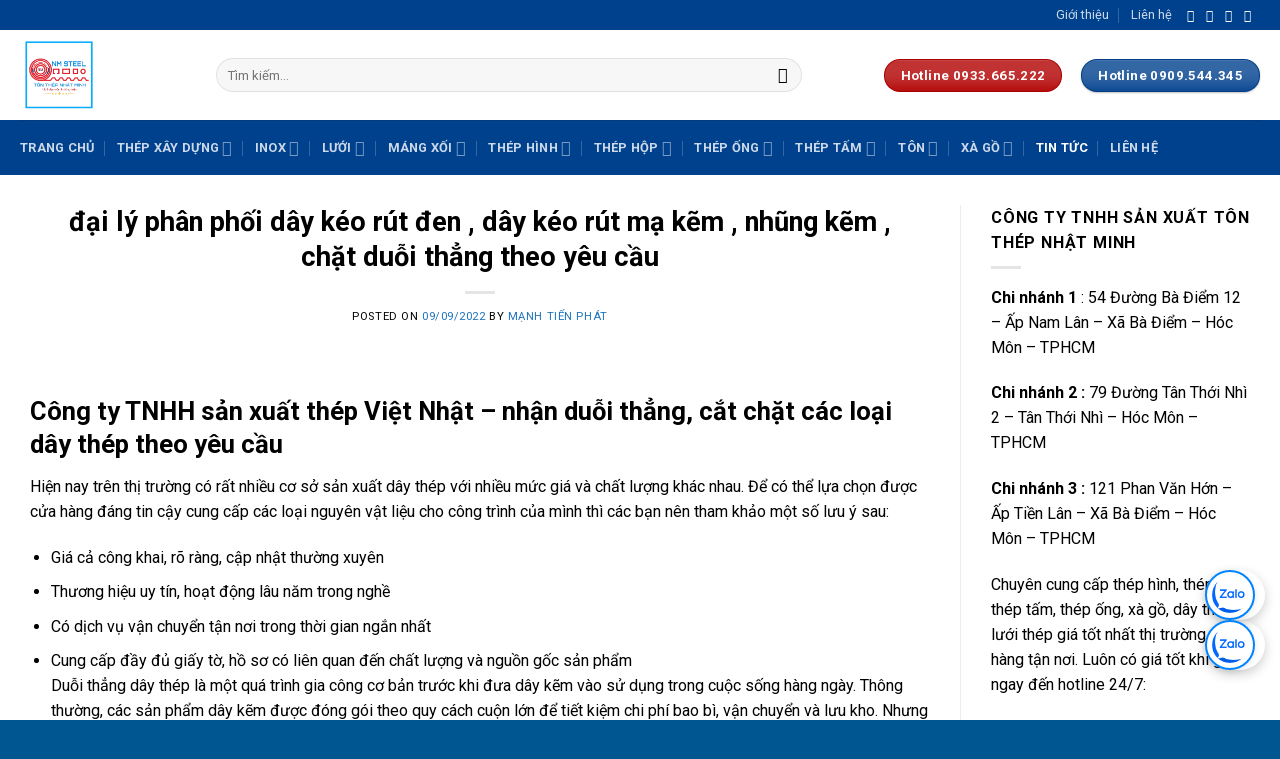

--- FILE ---
content_type: text/html; charset=UTF-8
request_url: https://tonthepxaydung.com/dai-ly-phan-phoi-day-keo-rut-den-day-keo-rut-ma-kem-nhung-kem-chat-duoi-thang-theo-yeu-cau/
body_size: 34272
content:
<!DOCTYPE html>
<html lang="vi" prefix="og: https://ogp.me/ns#" class="loading-site no-js">
<head>
	<meta charset="UTF-8" />
	<link rel="profile" href="https://gmpg.org/xfn/11" />
	<link rel="pingback" href="https://tonthepxaydung.com/xmlrpc.php" />

	<script>(function(html){html.className = html.className.replace(/\bno-js\b/,'js')})(document.documentElement);</script>
	<style>img:is([sizes="auto" i], [sizes^="auto," i]) { contain-intrinsic-size: 3000px 1500px }</style>
	<meta name="viewport" content="width=device-width, initial-scale=1" />
<!-- Tối ưu hóa công cụ tìm kiếm bởi Rank Math PRO - https://rankmath.com/ -->
<title>đại lý phân phối dây kéo rút đen , dây kéo rút mạ kẽm , nhũng kẽm , chặt duỗi thẳng theo yêu cầu</title>
<meta name="description" content="đại lý phân phối dây kéo rút đen , dây kéo rút mạ kẽm , nhũng kẽm , chặt duỗi thẳng theo yêu cầu"/>
<meta name="robots" content="follow, index, max-snippet:-1, max-video-preview:-1, max-image-preview:large"/>
<link rel="canonical" href="https://tonthepxaydung.com/dai-ly-phan-phoi-day-keo-rut-den-day-keo-rut-ma-kem-nhung-kem-chat-duoi-thang-theo-yeu-cau/" />
<meta property="og:locale" content="vi_VN" />
<meta property="og:type" content="article" />
<meta property="og:title" content="đại lý phân phối dây kéo rút đen , dây kéo rút mạ kẽm , nhũng kẽm , chặt duỗi thẳng theo yêu cầu" />
<meta property="og:description" content="đại lý phân phối dây kéo rút đen , dây kéo rút mạ kẽm , nhũng kẽm , chặt duỗi thẳng theo yêu cầu" />
<meta property="og:url" content="https://tonthepxaydung.com/dai-ly-phan-phoi-day-keo-rut-den-day-keo-rut-ma-kem-nhung-kem-chat-duoi-thang-theo-yeu-cau/" />
<meta property="og:site_name" content="Tôn Thép Nhật Minh" />
<meta property="article:section" content="Tin tức" />
<meta property="og:updated_time" content="2023-08-30T15:39:49+07:00" />
<meta property="og:image" content="https://tonthepxaydung.com/wp-content/uploads/2022/09/duoi-thang-day-thep-anh-4.jpg" />
<meta property="og:image:alt" content="dây kéo rút đen" />
<meta property="article:published_time" content="2022-09-09T14:37:42+07:00" />
<meta property="article:modified_time" content="2023-08-30T15:39:49+07:00" />
<meta name="twitter:card" content="summary_large_image" />
<meta name="twitter:title" content="đại lý phân phối dây kéo rút đen , dây kéo rút mạ kẽm , nhũng kẽm , chặt duỗi thẳng theo yêu cầu" />
<meta name="twitter:description" content="đại lý phân phối dây kéo rút đen , dây kéo rút mạ kẽm , nhũng kẽm , chặt duỗi thẳng theo yêu cầu" />
<meta name="twitter:image" content="https://tonthepxaydung.com/wp-content/uploads/2022/09/duoi-thang-day-thep-anh-4.jpg" />
<meta name="twitter:label1" content="Được viết bởi" />
<meta name="twitter:data1" content="Mạnh Tiến Phát" />
<meta name="twitter:label2" content="Thời gian để đọc" />
<meta name="twitter:data2" content="2 phút" />
<script type="application/ld+json" class="rank-math-schema-pro">{"@context":"https://schema.org","@graph":[{"@type":"Place","@id":"https://tonthepxaydung.com/#place","address":{"@type":"PostalAddress","streetAddress":"550 C\u00f4\u0323ng Ho\u0300a","addressLocality":"Ph\u01b0\u01a1\u0300ng 13","addressRegion":"Qu\u00e2\u0323n T\u00e2n Bi\u0300nh, TP H\u00f4\u0300 Chi\u0301 Minh","postalCode":"170000","addressCountry":"Vi\u00ea\u0323t Nam"}},{"@type":"Organization","@id":"https://tonthepxaydung.com/#organization","name":"T\u00f4n Th\u00e9p Nh\u1eadt Minh","url":"https://tonthepxaydung.com","email":"thepmanhtienphatmtp@gmail.com","address":{"@type":"PostalAddress","streetAddress":"550 C\u00f4\u0323ng Ho\u0300a","addressLocality":"Ph\u01b0\u01a1\u0300ng 13","addressRegion":"Qu\u00e2\u0323n T\u00e2n Bi\u0300nh, TP H\u00f4\u0300 Chi\u0301 Minh","postalCode":"170000","addressCountry":"Vi\u00ea\u0323t Nam"},"contactPoint":[{"@type":"ContactPoint","telephone":"+84944.939.990","contactType":"sales"},{"@type":"ContactPoint","telephone":"+84937.200.999","contactType":"sales"},{"@type":"ContactPoint","telephone":"+84909.077.234","contactType":"sales"},{"@type":"ContactPoint","telephone":"+84932.055.123","contactType":"sales"}],"location":{"@id":"https://tonthepxaydung.com/#place"}},{"@type":"WebSite","@id":"https://tonthepxaydung.com/#website","url":"https://tonthepxaydung.com","name":"T\u00f4n Th\u00e9p Nh\u1eadt Minh","publisher":{"@id":"https://tonthepxaydung.com/#organization"},"inLanguage":"vi"},{"@type":"ImageObject","@id":"https://tonthepxaydung.com/wp-content/uploads/2022/09/duoi-thang-day-thep-anh-4.jpg","url":"https://tonthepxaydung.com/wp-content/uploads/2022/09/duoi-thang-day-thep-anh-4.jpg","width":"200","height":"200","inLanguage":"vi"},{"@type":"WebPage","@id":"https://tonthepxaydung.com/dai-ly-phan-phoi-day-keo-rut-den-day-keo-rut-ma-kem-nhung-kem-chat-duoi-thang-theo-yeu-cau/#webpage","url":"https://tonthepxaydung.com/dai-ly-phan-phoi-day-keo-rut-den-day-keo-rut-ma-kem-nhung-kem-chat-duoi-thang-theo-yeu-cau/","name":"\u0111\u1ea1i l\u00fd ph\u00e2n ph\u1ed1i d\u00e2y k\u00e9o r\u00fat \u0111en , d\u00e2y k\u00e9o r\u00fat m\u1ea1 k\u1ebdm , nh\u0169ng k\u1ebdm , ch\u1eb7t du\u1ed7i th\u1eb3ng theo y\u00eau c\u1ea7u","datePublished":"2022-09-09T14:37:42+07:00","dateModified":"2023-08-30T15:39:49+07:00","isPartOf":{"@id":"https://tonthepxaydung.com/#website"},"primaryImageOfPage":{"@id":"https://tonthepxaydung.com/wp-content/uploads/2022/09/duoi-thang-day-thep-anh-4.jpg"},"inLanguage":"vi"},{"@type":"Person","@id":"https://tonthepxaydung.com/author/adminseoviet/","name":"M\u1ea1nh Ti\u1ebfn Ph\u00e1t","url":"https://tonthepxaydung.com/author/adminseoviet/","image":{"@type":"ImageObject","@id":"https://secure.gravatar.com/avatar/341fdb95b3abaf56293ab78ac6517c333dfc01fca1a7615acd36870cad89ca1f?s=96&amp;d=mm&amp;r=g","url":"https://secure.gravatar.com/avatar/341fdb95b3abaf56293ab78ac6517c333dfc01fca1a7615acd36870cad89ca1f?s=96&amp;d=mm&amp;r=g","caption":"M\u1ea1nh Ti\u1ebfn Ph\u00e1t","inLanguage":"vi"},"worksFor":{"@id":"https://tonthepxaydung.com/#organization"}},{"@type":"Article","headline":"\u0111\u1ea1i l\u00fd ph\u00e2n ph\u1ed1i d\u00e2y k\u00e9o r\u00fat \u0111en , d\u00e2y k\u00e9o r\u00fat m\u1ea1 k\u1ebdm , nh\u0169ng k\u1ebdm , ch\u1eb7t du\u1ed7i th\u1eb3ng theo y\u00eau c\u1ea7u","keywords":"d\u00e2y k\u00e9o r\u00fat \u0111en, d\u00e2y k\u00e9o r\u00fat m\u1ea1 k\u1ebdm, nh\u00fang k\u1ebdm","datePublished":"2022-09-09T14:37:42+07:00","dateModified":"2023-08-30T15:39:49+07:00","author":{"@id":"https://tonthepxaydung.com/author/adminseoviet/","name":"M\u1ea1nh Ti\u1ebfn Ph\u00e1t"},"publisher":{"@id":"https://tonthepxaydung.com/#organization"},"description":"\u0111\u1ea1i l\u00fd ph\u00e2n ph\u1ed1i d\u00e2y k\u00e9o r\u00fat \u0111en , d\u00e2y k\u00e9o r\u00fat m\u1ea1 k\u1ebdm , nh\u0169ng k\u1ebdm , ch\u1eb7t du\u1ed7i th\u1eb3ng theo y\u00eau c\u1ea7u","name":"\u0111\u1ea1i l\u00fd ph\u00e2n ph\u1ed1i d\u00e2y k\u00e9o r\u00fat \u0111en , d\u00e2y k\u00e9o r\u00fat m\u1ea1 k\u1ebdm , nh\u0169ng k\u1ebdm , ch\u1eb7t du\u1ed7i th\u1eb3ng theo y\u00eau c\u1ea7u","@id":"https://tonthepxaydung.com/dai-ly-phan-phoi-day-keo-rut-den-day-keo-rut-ma-kem-nhung-kem-chat-duoi-thang-theo-yeu-cau/#richSnippet","isPartOf":{"@id":"https://tonthepxaydung.com/dai-ly-phan-phoi-day-keo-rut-den-day-keo-rut-ma-kem-nhung-kem-chat-duoi-thang-theo-yeu-cau/#webpage"},"image":{"@id":"https://tonthepxaydung.com/wp-content/uploads/2022/09/duoi-thang-day-thep-anh-4.jpg"},"inLanguage":"vi","mainEntityOfPage":{"@id":"https://tonthepxaydung.com/dai-ly-phan-phoi-day-keo-rut-den-day-keo-rut-ma-kem-nhung-kem-chat-duoi-thang-theo-yeu-cau/#webpage"}}]}</script>
<!-- /Plugin SEO WordPress Rank Math -->

<link rel='dns-prefetch' href='//cdn.jsdelivr.net' />
<link rel='dns-prefetch' href='//use.fontawesome.com' />
<link rel='dns-prefetch' href='//fonts.googleapis.com' />
<link href='https://fonts.gstatic.com' crossorigin rel='preconnect' />
<link rel='prefetch' href='https://tonthepxaydung.com/wp-content/themes/flatsome/assets/js/flatsome.js?ver=f55219565baa8ae8edba' />
<link rel='prefetch' href='https://tonthepxaydung.com/wp-content/themes/flatsome/assets/js/chunk.slider.js?ver=3.17.4' />
<link rel='prefetch' href='https://tonthepxaydung.com/wp-content/themes/flatsome/assets/js/chunk.popups.js?ver=3.17.4' />
<link rel='prefetch' href='https://tonthepxaydung.com/wp-content/themes/flatsome/assets/js/chunk.tooltips.js?ver=3.17.4' />
<link rel='prefetch' href='https://tonthepxaydung.com/wp-content/themes/flatsome/assets/js/woocommerce.js?ver=1a392523165907adee6a' />
<link rel="alternate" type="application/rss+xml" title="Dòng thông tin Tôn Thép Nhật Minh &raquo;" href="https://tonthepxaydung.com/feed/" />
<link rel="alternate" type="application/rss+xml" title="Tôn Thép Nhật Minh &raquo; Dòng bình luận" href="https://tonthepxaydung.com/comments/feed/" />
<script type="text/javascript">
/* <![CDATA[ */
window._wpemojiSettings = {"baseUrl":"https:\/\/s.w.org\/images\/core\/emoji\/16.0.1\/72x72\/","ext":".png","svgUrl":"https:\/\/s.w.org\/images\/core\/emoji\/16.0.1\/svg\/","svgExt":".svg","source":{"concatemoji":"https:\/\/tonthepxaydung.com\/wp-includes\/js\/wp-emoji-release.min.js?ver=065c5d17165387ef4b332412d6151445"}};
/*! This file is auto-generated */
!function(s,n){var o,i,e;function c(e){try{var t={supportTests:e,timestamp:(new Date).valueOf()};sessionStorage.setItem(o,JSON.stringify(t))}catch(e){}}function p(e,t,n){e.clearRect(0,0,e.canvas.width,e.canvas.height),e.fillText(t,0,0);var t=new Uint32Array(e.getImageData(0,0,e.canvas.width,e.canvas.height).data),a=(e.clearRect(0,0,e.canvas.width,e.canvas.height),e.fillText(n,0,0),new Uint32Array(e.getImageData(0,0,e.canvas.width,e.canvas.height).data));return t.every(function(e,t){return e===a[t]})}function u(e,t){e.clearRect(0,0,e.canvas.width,e.canvas.height),e.fillText(t,0,0);for(var n=e.getImageData(16,16,1,1),a=0;a<n.data.length;a++)if(0!==n.data[a])return!1;return!0}function f(e,t,n,a){switch(t){case"flag":return n(e,"\ud83c\udff3\ufe0f\u200d\u26a7\ufe0f","\ud83c\udff3\ufe0f\u200b\u26a7\ufe0f")?!1:!n(e,"\ud83c\udde8\ud83c\uddf6","\ud83c\udde8\u200b\ud83c\uddf6")&&!n(e,"\ud83c\udff4\udb40\udc67\udb40\udc62\udb40\udc65\udb40\udc6e\udb40\udc67\udb40\udc7f","\ud83c\udff4\u200b\udb40\udc67\u200b\udb40\udc62\u200b\udb40\udc65\u200b\udb40\udc6e\u200b\udb40\udc67\u200b\udb40\udc7f");case"emoji":return!a(e,"\ud83e\udedf")}return!1}function g(e,t,n,a){var r="undefined"!=typeof WorkerGlobalScope&&self instanceof WorkerGlobalScope?new OffscreenCanvas(300,150):s.createElement("canvas"),o=r.getContext("2d",{willReadFrequently:!0}),i=(o.textBaseline="top",o.font="600 32px Arial",{});return e.forEach(function(e){i[e]=t(o,e,n,a)}),i}function t(e){var t=s.createElement("script");t.src=e,t.defer=!0,s.head.appendChild(t)}"undefined"!=typeof Promise&&(o="wpEmojiSettingsSupports",i=["flag","emoji"],n.supports={everything:!0,everythingExceptFlag:!0},e=new Promise(function(e){s.addEventListener("DOMContentLoaded",e,{once:!0})}),new Promise(function(t){var n=function(){try{var e=JSON.parse(sessionStorage.getItem(o));if("object"==typeof e&&"number"==typeof e.timestamp&&(new Date).valueOf()<e.timestamp+604800&&"object"==typeof e.supportTests)return e.supportTests}catch(e){}return null}();if(!n){if("undefined"!=typeof Worker&&"undefined"!=typeof OffscreenCanvas&&"undefined"!=typeof URL&&URL.createObjectURL&&"undefined"!=typeof Blob)try{var e="postMessage("+g.toString()+"("+[JSON.stringify(i),f.toString(),p.toString(),u.toString()].join(",")+"));",a=new Blob([e],{type:"text/javascript"}),r=new Worker(URL.createObjectURL(a),{name:"wpTestEmojiSupports"});return void(r.onmessage=function(e){c(n=e.data),r.terminate(),t(n)})}catch(e){}c(n=g(i,f,p,u))}t(n)}).then(function(e){for(var t in e)n.supports[t]=e[t],n.supports.everything=n.supports.everything&&n.supports[t],"flag"!==t&&(n.supports.everythingExceptFlag=n.supports.everythingExceptFlag&&n.supports[t]);n.supports.everythingExceptFlag=n.supports.everythingExceptFlag&&!n.supports.flag,n.DOMReady=!1,n.readyCallback=function(){n.DOMReady=!0}}).then(function(){return e}).then(function(){var e;n.supports.everything||(n.readyCallback(),(e=n.source||{}).concatemoji?t(e.concatemoji):e.wpemoji&&e.twemoji&&(t(e.twemoji),t(e.wpemoji)))}))}((window,document),window._wpemojiSettings);
/* ]]> */
</script>
<style id='wp-emoji-styles-inline-css' type='text/css'>

	img.wp-smiley, img.emoji {
		display: inline !important;
		border: none !important;
		box-shadow: none !important;
		height: 1em !important;
		width: 1em !important;
		margin: 0 0.07em !important;
		vertical-align: -0.1em !important;
		background: none !important;
		padding: 0 !important;
	}
</style>
<style id='wp-block-library-inline-css' type='text/css'>
:root{--wp-admin-theme-color:#007cba;--wp-admin-theme-color--rgb:0,124,186;--wp-admin-theme-color-darker-10:#006ba1;--wp-admin-theme-color-darker-10--rgb:0,107,161;--wp-admin-theme-color-darker-20:#005a87;--wp-admin-theme-color-darker-20--rgb:0,90,135;--wp-admin-border-width-focus:2px;--wp-block-synced-color:#7a00df;--wp-block-synced-color--rgb:122,0,223;--wp-bound-block-color:var(--wp-block-synced-color)}@media (min-resolution:192dpi){:root{--wp-admin-border-width-focus:1.5px}}.wp-element-button{cursor:pointer}:root{--wp--preset--font-size--normal:16px;--wp--preset--font-size--huge:42px}:root .has-very-light-gray-background-color{background-color:#eee}:root .has-very-dark-gray-background-color{background-color:#313131}:root .has-very-light-gray-color{color:#eee}:root .has-very-dark-gray-color{color:#313131}:root .has-vivid-green-cyan-to-vivid-cyan-blue-gradient-background{background:linear-gradient(135deg,#00d084,#0693e3)}:root .has-purple-crush-gradient-background{background:linear-gradient(135deg,#34e2e4,#4721fb 50%,#ab1dfe)}:root .has-hazy-dawn-gradient-background{background:linear-gradient(135deg,#faaca8,#dad0ec)}:root .has-subdued-olive-gradient-background{background:linear-gradient(135deg,#fafae1,#67a671)}:root .has-atomic-cream-gradient-background{background:linear-gradient(135deg,#fdd79a,#004a59)}:root .has-nightshade-gradient-background{background:linear-gradient(135deg,#330968,#31cdcf)}:root .has-midnight-gradient-background{background:linear-gradient(135deg,#020381,#2874fc)}.has-regular-font-size{font-size:1em}.has-larger-font-size{font-size:2.625em}.has-normal-font-size{font-size:var(--wp--preset--font-size--normal)}.has-huge-font-size{font-size:var(--wp--preset--font-size--huge)}.has-text-align-center{text-align:center}.has-text-align-left{text-align:left}.has-text-align-right{text-align:right}#end-resizable-editor-section{display:none}.aligncenter{clear:both}.items-justified-left{justify-content:flex-start}.items-justified-center{justify-content:center}.items-justified-right{justify-content:flex-end}.items-justified-space-between{justify-content:space-between}.screen-reader-text{border:0;clip-path:inset(50%);height:1px;margin:-1px;overflow:hidden;padding:0;position:absolute;width:1px;word-wrap:normal!important}.screen-reader-text:focus{background-color:#ddd;clip-path:none;color:#444;display:block;font-size:1em;height:auto;left:5px;line-height:normal;padding:15px 23px 14px;text-decoration:none;top:5px;width:auto;z-index:100000}html :where(.has-border-color){border-style:solid}html :where([style*=border-top-color]){border-top-style:solid}html :where([style*=border-right-color]){border-right-style:solid}html :where([style*=border-bottom-color]){border-bottom-style:solid}html :where([style*=border-left-color]){border-left-style:solid}html :where([style*=border-width]){border-style:solid}html :where([style*=border-top-width]){border-top-style:solid}html :where([style*=border-right-width]){border-right-style:solid}html :where([style*=border-bottom-width]){border-bottom-style:solid}html :where([style*=border-left-width]){border-left-style:solid}html :where(img[class*=wp-image-]){height:auto;max-width:100%}:where(figure){margin:0 0 1em}html :where(.is-position-sticky){--wp-admin--admin-bar--position-offset:var(--wp-admin--admin-bar--height,0px)}@media screen and (max-width:600px){html :where(.is-position-sticky){--wp-admin--admin-bar--position-offset:0px}}
</style>
<style id='classic-theme-styles-inline-css' type='text/css'>
/*! This file is auto-generated */
.wp-block-button__link{color:#fff;background-color:#32373c;border-radius:9999px;box-shadow:none;text-decoration:none;padding:calc(.667em + 2px) calc(1.333em + 2px);font-size:1.125em}.wp-block-file__button{background:#32373c;color:#fff;text-decoration:none}
</style>
<style id='font-awesome-svg-styles-default-inline-css' type='text/css'>
.svg-inline--fa {
  display: inline-block;
  height: 1em;
  overflow: visible;
  vertical-align: -.125em;
}
</style>
<link data-minify="1" rel='stylesheet' id='font-awesome-svg-styles-css' href='https://tonthepxaydung.com/wp-content/cache/min/1/wp-content/uploads/font-awesome/v6.4.0/css/svg-with-js.css?ver=1760061020' type='text/css' media='all' />
<style id='font-awesome-svg-styles-inline-css' type='text/css'>
   .wp-block-font-awesome-icon svg::before,
   .wp-rich-text-font-awesome-icon svg::before {content: unset;}
</style>
<link data-minify="1" rel='stylesheet' id='contact-form-7-css' href='https://tonthepxaydung.com/wp-content/cache/min/1/wp-content/plugins/contact-form-7/includes/css/styles.css?ver=1760061020' type='text/css' media='all' />
<style id='woocommerce-inline-inline-css' type='text/css'>
.woocommerce form .form-row .required { visibility: visible; }
</style>
<link rel='stylesheet' id='ez-toc-css' href='https://tonthepxaydung.com/wp-content/plugins/easy-table-of-contents/assets/css/screen.min.css?ver=2.0.75' type='text/css' media='all' />
<style id='ez-toc-inline-css' type='text/css'>
div#ez-toc-container .ez-toc-title {font-size: 120%;}div#ez-toc-container .ez-toc-title {font-weight: 500;}div#ez-toc-container ul li , div#ez-toc-container ul li a {font-size: 95%;}div#ez-toc-container ul li , div#ez-toc-container ul li a {font-weight: 500;}div#ez-toc-container nav ul ul li {font-size: 90%;}
.ez-toc-container-direction {direction: ltr;}.ez-toc-counter ul{counter-reset: item ;}.ez-toc-counter nav ul li a::before {content: counters(item, '.', decimal) '. ';display: inline-block;counter-increment: item;flex-grow: 0;flex-shrink: 0;margin-right: .2em; float: left; }.ez-toc-widget-direction {direction: ltr;}.ez-toc-widget-container ul{counter-reset: item ;}.ez-toc-widget-container nav ul li a::before {content: counters(item, '.', decimal) '. ';display: inline-block;counter-increment: item;flex-grow: 0;flex-shrink: 0;margin-right: .2em; float: left; }
</style>
<link data-minify="1" rel='stylesheet' id='dashicons-css' href='https://tonthepxaydung.com/wp-content/cache/min/1/wp-includes/css/dashicons.min.css?ver=1760061020' type='text/css' media='all' />
<link data-minify="1" rel='stylesheet' id='font-awesome-official-css' href='https://tonthepxaydung.com/wp-content/cache/min/1/releases/v6.4.0/css/all.css?ver=1760061020' type='text/css' media='all' crossorigin="anonymous" />
<link data-minify="1" rel='stylesheet' id='flatsome-swatches-frontend-css' href='https://tonthepxaydung.com/wp-content/cache/min/1/wp-content/themes/flatsome/assets/css/extensions/flatsome-swatches-frontend.css?ver=1760061020' type='text/css' media='all' />
<link data-minify="1" rel='stylesheet' id='flatsome-main-css' href='https://tonthepxaydung.com/wp-content/cache/min/1/wp-content/themes/flatsome/assets/css/flatsome.css?ver=1760061020' type='text/css' media='all' />
<style id='flatsome-main-inline-css' type='text/css'>
@font-face {
				font-family: "fl-icons";
				font-display: block;
				src: url(https://tonthepxaydung.com/wp-content/themes/flatsome/assets/css/icons/fl-icons.eot?v=3.17.4);
				src:
					url(https://tonthepxaydung.com/wp-content/themes/flatsome/assets/css/icons/fl-icons.eot#iefix?v=3.17.4) format("embedded-opentype"),
					url(https://tonthepxaydung.com/wp-content/themes/flatsome/assets/css/icons/fl-icons.woff2?v=3.17.4) format("woff2"),
					url(https://tonthepxaydung.com/wp-content/themes/flatsome/assets/css/icons/fl-icons.ttf?v=3.17.4) format("truetype"),
					url(https://tonthepxaydung.com/wp-content/themes/flatsome/assets/css/icons/fl-icons.woff?v=3.17.4) format("woff"),
					url(https://tonthepxaydung.com/wp-content/themes/flatsome/assets/css/icons/fl-icons.svg?v=3.17.4#fl-icons) format("svg");
			}
</style>
<link data-minify="1" rel='stylesheet' id='flatsome-shop-css' href='https://tonthepxaydung.com/wp-content/cache/min/1/wp-content/themes/flatsome/assets/css/flatsome-shop.css?ver=1760061020' type='text/css' media='all' />
<link data-minify="1" rel='stylesheet' id='flatsome-style-css' href='https://tonthepxaydung.com/wp-content/cache/min/1/wp-content/themes/flatsome-child/style.css?ver=1760061020' type='text/css' media='all' />
<link rel='stylesheet' id='flatsome-googlefonts-css' href='//fonts.googleapis.com/css?family=Roboto%3Aregular%2C700%2Cregular%2C700%2Cregular&#038;display=swap&#038;ver=3.9' type='text/css' media='all' />
<link data-minify="1" rel='stylesheet' id='font-awesome-official-v4shim-css' href='https://tonthepxaydung.com/wp-content/cache/min/1/releases/v6.4.0/css/v4-shims.css?ver=1760061020' type='text/css' media='all' crossorigin="anonymous" />
<script type="text/javascript" src="https://tonthepxaydung.com/wp-includes/js/jquery/jquery.min.js?ver=3.7.1" id="jquery-core-js"></script>
<script type="text/javascript" src="https://tonthepxaydung.com/wp-includes/js/jquery/jquery-migrate.min.js?ver=3.4.1" id="jquery-migrate-js"></script>
<script type="text/javascript" src="https://tonthepxaydung.com/wp-content/plugins/woocommerce/assets/js/jquery-blockui/jquery.blockUI.min.js?ver=2.7.0-wc.10.4.3" id="wc-jquery-blockui-js" data-wp-strategy="defer"></script>
<script type="text/javascript" id="wc-add-to-cart-js-extra">
/* <![CDATA[ */
var wc_add_to_cart_params = {"ajax_url":"\/wp-admin\/admin-ajax.php","wc_ajax_url":"\/?wc-ajax=%%endpoint%%","i18n_view_cart":"Xem gi\u1ecf h\u00e0ng","cart_url":"https:\/\/tonthepxaydung.com","is_cart":"","cart_redirect_after_add":"no"};
/* ]]> */
</script>
<script type="text/javascript" src="https://tonthepxaydung.com/wp-content/plugins/woocommerce/assets/js/frontend/add-to-cart.min.js?ver=10.4.3" id="wc-add-to-cart-js" defer="defer" data-wp-strategy="defer"></script>
<script type="text/javascript" src="https://tonthepxaydung.com/wp-content/plugins/woocommerce/assets/js/js-cookie/js.cookie.min.js?ver=2.1.4-wc.10.4.3" id="wc-js-cookie-js" data-wp-strategy="defer"></script>
<link rel="https://api.w.org/" href="https://tonthepxaydung.com/wp-json/" /><link rel="alternate" title="JSON" type="application/json" href="https://tonthepxaydung.com/wp-json/wp/v2/posts/1215" /><link rel="alternate" title="oNhúng (JSON)" type="application/json+oembed" href="https://tonthepxaydung.com/wp-json/oembed/1.0/embed?url=https%3A%2F%2Ftonthepxaydung.com%2Fdai-ly-phan-phoi-day-keo-rut-den-day-keo-rut-ma-kem-nhung-kem-chat-duoi-thang-theo-yeu-cau%2F" />
<link rel="alternate" title="oNhúng (XML)" type="text/xml+oembed" href="https://tonthepxaydung.com/wp-json/oembed/1.0/embed?url=https%3A%2F%2Ftonthepxaydung.com%2Fdai-ly-phan-phoi-day-keo-rut-den-day-keo-rut-ma-kem-nhung-kem-chat-duoi-thang-theo-yeu-cau%2F&#038;format=xml" />
<script type="text/javascript">if(!window._buttonizer) { window._buttonizer = {}; };var _buttonizer_page_data = {"language":"vi"};window._buttonizer.data = { ..._buttonizer_page_data, ...window._buttonizer.data };</script><!-- Google Tag Manager -->
<script>(function(w,d,s,l,i){w[l]=w[l]||[];w[l].push({'gtm.start':
new Date().getTime(),event:'gtm.js'});var f=d.getElementsByTagName(s)[0],
j=d.createElement(s),dl=l!='dataLayer'?'&l='+l:'';j.async=true;j.src=
'https://www.googletagmanager.com/gtm.js?id='+i+dl;f.parentNode.insertBefore(j,f);
})(window,document,'script','dataLayer','GTM-KQ5LN74B');</script>
<!-- End Google Tag Manager -->	<noscript><style>.woocommerce-product-gallery{ opacity: 1 !important; }</style></noscript>
	<script type="text/javascript" id="google_gtagjs" src="https://www.googletagmanager.com/gtag/js?id=G-HE9FM8VNPZ" async="async"></script>
<script type="text/javascript" id="google_gtagjs-inline">
/* <![CDATA[ */
window.dataLayer = window.dataLayer || [];function gtag(){dataLayer.push(arguments);}gtag('js', new Date());gtag('config', 'G-HE9FM8VNPZ', {} );
/* ]]> */
</script>
<link rel="icon" href="https://tonthepxaydung.com/wp-content/uploads/2024/07/cropped-logo-32x32.png" sizes="32x32" />
<link rel="icon" href="https://tonthepxaydung.com/wp-content/uploads/2024/07/cropped-logo-192x192.png" sizes="192x192" />
<link rel="apple-touch-icon" href="https://tonthepxaydung.com/wp-content/uploads/2024/07/cropped-logo-180x180.png" />
<meta name="msapplication-TileImage" content="https://tonthepxaydung.com/wp-content/uploads/2024/07/cropped-logo-270x270.png" />
<style id="custom-css" type="text/css">:root {--primary-color: #00418e;}.container-width, .full-width .ubermenu-nav, .container, .row{max-width: 1270px}.row.row-collapse{max-width: 1240px}.row.row-small{max-width: 1262.5px}.row.row-large{max-width: 1300px}.header-main{height: 90px}#logo img{max-height: 90px}#logo{width:166px;}.header-bottom{min-height: 55px}.header-top{min-height: 30px}.transparent .header-main{height: 30px}.transparent #logo img{max-height: 30px}.has-transparent + .page-title:first-of-type,.has-transparent + #main > .page-title,.has-transparent + #main > div > .page-title,.has-transparent + #main .page-header-wrapper:first-of-type .page-title{padding-top: 110px;}.header.show-on-scroll,.stuck .header-main{height:70px!important}.stuck #logo img{max-height: 70px!important}.search-form{ width: 88%;}.header-bg-color {background-color: rgba(255,255,255,0.9)}.header-bottom {background-color: #00418e}.top-bar-nav > li > a{line-height: 16px }.header-main .nav > li > a{line-height: 16px }.header-bottom-nav > li > a{line-height: 16px }@media (max-width: 549px) {.header-main{height: 70px}#logo img{max-height: 70px}}.nav-dropdown{border-radius:5px}/* Color */.accordion-title.active, .has-icon-bg .icon .icon-inner,.logo a, .primary.is-underline, .primary.is-link, .badge-outline .badge-inner, .nav-outline > li.active> a,.nav-outline >li.active > a, .cart-icon strong,[data-color='primary'], .is-outline.primary{color: #00418e;}/* Color !important */[data-text-color="primary"]{color: #00418e!important;}/* Background Color */[data-text-bg="primary"]{background-color: #00418e;}/* Background */.scroll-to-bullets a,.featured-title, .label-new.menu-item > a:after, .nav-pagination > li > .current,.nav-pagination > li > span:hover,.nav-pagination > li > a:hover,.has-hover:hover .badge-outline .badge-inner,button[type="submit"], .button.wc-forward:not(.checkout):not(.checkout-button), .button.submit-button, .button.primary:not(.is-outline),.featured-table .title,.is-outline:hover, .has-icon:hover .icon-label,.nav-dropdown-bold .nav-column li > a:hover, .nav-dropdown.nav-dropdown-bold > li > a:hover, .nav-dropdown-bold.dark .nav-column li > a:hover, .nav-dropdown.nav-dropdown-bold.dark > li > a:hover, .header-vertical-menu__opener ,.is-outline:hover, .tagcloud a:hover,.grid-tools a, input[type='submit']:not(.is-form), .box-badge:hover .box-text, input.button.alt,.nav-box > li > a:hover,.nav-box > li.active > a,.nav-pills > li.active > a ,.current-dropdown .cart-icon strong, .cart-icon:hover strong, .nav-line-bottom > li > a:before, .nav-line-grow > li > a:before, .nav-line > li > a:before,.banner, .header-top, .slider-nav-circle .flickity-prev-next-button:hover svg, .slider-nav-circle .flickity-prev-next-button:hover .arrow, .primary.is-outline:hover, .button.primary:not(.is-outline), input[type='submit'].primary, input[type='submit'].primary, input[type='reset'].button, input[type='button'].primary, .badge-inner{background-color: #00418e;}/* Border */.nav-vertical.nav-tabs > li.active > a,.scroll-to-bullets a.active,.nav-pagination > li > .current,.nav-pagination > li > span:hover,.nav-pagination > li > a:hover,.has-hover:hover .badge-outline .badge-inner,.accordion-title.active,.featured-table,.is-outline:hover, .tagcloud a:hover,blockquote, .has-border, .cart-icon strong:after,.cart-icon strong,.blockUI:before, .processing:before,.loading-spin, .slider-nav-circle .flickity-prev-next-button:hover svg, .slider-nav-circle .flickity-prev-next-button:hover .arrow, .primary.is-outline:hover{border-color: #00418e}.nav-tabs > li.active > a{border-top-color: #00418e}.widget_shopping_cart_content .blockUI.blockOverlay:before { border-left-color: #00418e }.woocommerce-checkout-review-order .blockUI.blockOverlay:before { border-left-color: #00418e }/* Fill */.slider .flickity-prev-next-button:hover svg,.slider .flickity-prev-next-button:hover .arrow{fill: #00418e;}/* Focus */.primary:focus-visible, .submit-button:focus-visible, button[type="submit"]:focus-visible { outline-color: #00418e!important; }body{color: #000000}h1,h2,h3,h4,h5,h6,.heading-font{color: #000000;}body{font-size: 100%;}@media screen and (max-width: 549px){body{font-size: 100%;}}body{font-family: Roboto, sans-serif;}body {font-weight: 400;font-style: normal;}.nav > li > a {font-family: Roboto, sans-serif;}.mobile-sidebar-levels-2 .nav > li > ul > li > a {font-family: Roboto, sans-serif;}.nav > li > a,.mobile-sidebar-levels-2 .nav > li > ul > li > a {font-weight: 700;font-style: normal;}h1,h2,h3,h4,h5,h6,.heading-font, .off-canvas-center .nav-sidebar.nav-vertical > li > a{font-family: Roboto, sans-serif;}h1,h2,h3,h4,h5,h6,.heading-font,.banner h1,.banner h2 {font-weight: 700;font-style: normal;}.alt-font{font-family: Roboto, sans-serif;}.alt-font {font-weight: 400!important;font-style: normal!important;}.breadcrumbs{text-transform: none;}button,.button{text-transform: none;}.section-title span{text-transform: none;}a{color: #1e73be;}.has-equal-box-heights .box-image {padding-top: 100%;}@media screen and (min-width: 550px){.products .box-vertical .box-image{min-width: 500px!important;width: 500px!important;}}.absolute-footer, html{background-color: #005690}.nav-vertical-fly-out > li + li {border-top-width: 1px; border-top-style: solid;}.label-new.menu-item > a:after{content:"New";}.label-hot.menu-item > a:after{content:"Hot";}.label-sale.menu-item > a:after{content:"Sale";}.label-popular.menu-item > a:after{content:"Popular";}</style>		<style type="text/css" id="wp-custom-css">
			/*section slider*/
.sec-slider .ux-menu-title.flex {
    background: #E80000;
    color: #ffffff;
}
.sec-slider span.ux-menu-link__text {
    margin-left: 10px;
    font-size: 12px!important;
    color: #FFF!important;
    text-transform: uppercase;
    font-weight: 700!important;
}
.sec-slider .ux-menu-title.flex {
	min-height: unset;
	    padding-bottom: 0.4em;
    padding-top: 0.4em;
    background: #E80000;
    font-size: 15px;
    color: #FFF;
    font-weight: 600;
    text-transform: uppercase;
    padding-left: 10px;
}
.sec-slider a.ux-menu-link__link.flex {
    background: #00418e;
    min-height: unset;
	    padding-bottom: 0.4em;
    padding-top: 0.4em;
}
/*section sản phẩm*/
.sec-sp span.section-title-main:after {
    content: "";
    width: 0;
    height: 0;
    border-top: 32px solid transparent;
    border-left: 20px solid #00418E;
    border-bottom: 0px solid transparent;
    border-right: 0 solid transparent;
    position: absolute;
    top: 0px;
    right: -20px;
}
.sec-sp span.section-title-main {
    padding: 0px 20px 0px 20px;
    height: 32px;
    font-size: 15px;
    line-height: 2.2em;
    text-transform: uppercase;
    background: #00418E;
    color: white;
    position: relative;
    display: inline-block;
}
.sec-sp h3.section-title.section-title-normal {
    background: #F7F7F7;
}
.sec-sp .section-title a {
    font-size: 12px;
    color: #ff0000;
    font-weight: bold;
}
.sec-sp .product-small.box {
	  -webkit-transition: all .3s ease;
    -moz-transition: all .3s ease;
    transition: all .3s ease;
    border: 1px solid #dedede;
}
.sec-sp .product-small.box:hover {
    -moz-box-shadow: 0 1px 7px 0 rgba(0,0,0,.35);
    -webkit-box-shadow: 0 1px 7px 0 rgba(0,0,0,.35);
    box-shadow: 0 1px 7px 0 rgba(0,0,0,.35);
}
.product-small .quick-view-added {
    left: 40%;
    position: absolute;
    background: #00418E;
    color: #fff;
    width: 20%;
    margin: auto;
    top: -100px;
    text-transform: inherit;
    font-weight: normal;
}
a.woocommerce-LoopProduct-link.woocommerce-loop-product__link {
    color: #00418e;
    font-weight: bold;
    font-size: 15px;
}
.sec-sp span.amount {
    line-height: 1.5em;
    color: red!important;
    font-weight: 700;
}
/*footer*/
.tieu-chi .cot1 .icon-box {
    background: #f2781e;
    padding: 10px;
    font-size: 15px;
}
.tieu-chi .icon-box {
    border-radius: 5px;
}
.tieu-chi .icon-box h3 {
    margin-bottom: 0;
    font-size: 15px;
    text-transform: uppercase;
    color: white;
}
.tieu-chi .icon-box p {
    margin-bottom: 0;
    font-size: 14px;
    color: white;
}
.tieu-chi .cot2 .icon-box {
    background: #2a8ccd;
    padding: 10px;
    font-size: 15px;
}
.tieu-chi .cot3 .icon-box {
    background: #64b735;
    padding: 10px;
    font-size: 15px;
}
.tieu-chi .cot4 .icon-box {
    background: #005690;
    padding: 10px;
    font-size: 15px;
}
.footer-section .section-title b {
    color: #fff;
    opacity: .9;
}
.footer-section .cot1 a {
    color: #ffc800;
}
.footer-section .cot1 p {
    color: #fff;
}
.footer-section ul li {
    background-repeat: no-repeat;
    list-style: none;
    margin-left: 0;
    padding-left: 25px;
}
.footer-section ul li a {
    font-size: 14px;
    color: white;
}
i.fa.fa-long-arrow-right {
    color: #fff;
}
ul.code-lien-he {
    margin-left: 30px;
    text-align: left;
    font-weight: bold;
    color: #0f7cb6;
}
ul.code-lien-he li a {
    color: red;
}		</style>
		<style id="flatsome-swatches-css" type="text/css">.variations th,.variations td {display: block;}.variations .label {display: flex;align-items: center;}.variations .label label {margin: .5em 0;}.ux-swatch-selected-value {font-weight: normal;font-size: .9em;}</style><style id="flatsome-variation-images-css">.ux-additional-variation-images-thumbs-placeholder {max-height: 0;opacity: 0;visibility: hidden;transition: visibility .1s, opacity .1s, max-height .2s ease-out;}.ux-additional-variation-images-thumbs-placeholder--visible {max-height: 1000px;opacity: 1;visibility: visible;transition: visibility .2s, opacity .2s, max-height .1s ease-in;}</style></head>

<body data-rsssl=1 class="wp-singular post-template-default single single-post postid-1215 single-format-standard wp-theme-flatsome wp-child-theme-flatsome-child theme-flatsome woocommerce-no-js lightbox nav-dropdown-has-arrow nav-dropdown-has-shadow nav-dropdown-has-border catalog-mode no-prices">

<!-- Google Tag Manager (noscript) -->
<noscript><iframe src="https://www.googletagmanager.com/ns.html?id=GTM-KQ5LN74B"
height="0" width="0" style="display:none;visibility:hidden"></iframe></noscript>
<!-- End Google Tag Manager (noscript) -->
<a class="skip-link screen-reader-text" href="#main">Skip to content</a>

<div id="wrapper">

	
	<header id="header" class="header has-sticky sticky-jump">
		<div class="header-wrapper">
			<div id="top-bar" class="header-top hide-for-sticky nav-dark hide-for-medium">
    <div class="flex-row container">
      <div class="flex-col hide-for-medium flex-left">
          <ul class="nav nav-left medium-nav-center nav-small  nav-divided">
                        </ul>
      </div>

      <div class="flex-col hide-for-medium flex-center">
          <ul class="nav nav-center nav-small  nav-divided">
                        </ul>
      </div>

      <div class="flex-col hide-for-medium flex-right">
         <ul class="nav top-bar-nav nav-right nav-small  nav-divided">
              <li id="menu-item-6489" class="menu-item menu-item-type-post_type menu-item-object-page menu-item-6489 menu-item-design-default"><a href="https://tonthepxaydung.com/gioi-thieu/" class="nav-top-link">Giới thiệu</a></li>
<li id="menu-item-6490" class="menu-item menu-item-type-post_type menu-item-object-page menu-item-6490 menu-item-design-default"><a href="https://tonthepxaydung.com/lien-he/" class="nav-top-link">Liên hệ</a></li>
<li class="html header-social-icons ml-0">
	<div class="social-icons follow-icons" ><a href="http://url" target="_blank" rel="noopener noreferrer nofollow" data-label="Facebook" class="icon plain facebook tooltip" title="Follow on Facebook" aria-label="Follow on Facebook" ><i class="icon-facebook" ></i></a><a href="http://url" target="_blank" rel="noopener noreferrer nofollow" data-label="Instagram" class="icon plain instagram tooltip" title="Follow on Instagram" aria-label="Follow on Instagram" ><i class="icon-instagram" ></i></a><a href="http://url" data-label="Twitter" target="_blank" rel="noopener noreferrer nofollow" class="icon plain twitter tooltip" title="Follow on Twitter" aria-label="Follow on Twitter" ><i class="icon-twitter" ></i></a><a href="mailto:your@email" data-label="E-mail" target="_blank" rel="nofollow" class="icon plain email tooltip" title="Send us an email" aria-label="Send us an email" ><i class="icon-envelop" ></i></a></div></li>
          </ul>
      </div>

      
    </div>
</div>
<div id="masthead" class="header-main ">
      <div class="header-inner flex-row container logo-left medium-logo-center" role="navigation">

          <!-- Logo -->
          <div id="logo" class="flex-col logo">
            
<!-- Header logo -->
<a href="https://tonthepxaydung.com/" title="Tôn Thép Nhật Minh - Địa chỉ tin cậy cung cấp sắt &#8211; thép &#8211; tôn &#8211; tấm ép ceamborad tại Việt Nam" rel="home">
		<img width="1020" height="1183" src="https://tonthepxaydung.com/wp-content/uploads/2024/07/logo.png" class="header_logo header-logo" alt="Tôn Thép Nhật Minh"/><img  width="1020" height="1183" src="https://tonthepxaydung.com/wp-content/uploads/2024/07/logo.png" class="header-logo-dark" alt="Tôn Thép Nhật Minh"/></a>
          </div>

          <!-- Mobile Left Elements -->
          <div class="flex-col show-for-medium flex-left">
            <ul class="mobile-nav nav nav-left ">
              <li class="nav-icon has-icon">
  		<a href="#" data-open="#main-menu" data-pos="left" data-bg="main-menu-overlay" data-color="" class="is-small" aria-label="Menu" aria-controls="main-menu" aria-expanded="false">

		  <i class="icon-menu" ></i>
		  		</a>
	</li>
            </ul>
          </div>

          <!-- Left Elements -->
          <div class="flex-col hide-for-medium flex-left
            flex-grow">
            <ul class="header-nav header-nav-main nav nav-left  nav-divided nav-uppercase" >
              <li class="header-search-form search-form html relative has-icon">
	<div class="header-search-form-wrapper">
		<div class="searchform-wrapper ux-search-box relative form-flat is-normal"><form role="search" method="get" class="searchform" action="https://tonthepxaydung.com/">
	<div class="flex-row relative">
						<div class="flex-col flex-grow">
			<label class="screen-reader-text" for="woocommerce-product-search-field-0">Tìm kiếm:</label>
			<input type="search" id="woocommerce-product-search-field-0" class="search-field mb-0" placeholder="Tìm kiếm&hellip;" value="" name="s" />
			<input type="hidden" name="post_type" value="product" />
					</div>
		<div class="flex-col">
			<button type="submit" value="Tìm kiếm" class="ux-search-submit submit-button secondary button  icon mb-0" aria-label="Submit">
				<i class="icon-search" ></i>			</button>
		</div>
	</div>
	<div class="live-search-results text-left z-top"></div>
</form>
</div>	</div>
</li>
            </ul>
          </div>

          <!-- Right Elements -->
          <div class="flex-col hide-for-medium flex-right">
            <ul class="header-nav header-nav-main nav nav-right  nav-divided nav-uppercase">
              <li class="html header-button-1">
	<div class="header-button">
	<a href="tel:0933665222" class="button alert is-shade"  style="border-radius:99px;">
    <span>Hotline 0933.665.222</span>
  </a>
	</div>
</li>


<li class="html header-button-2">
	<div class="header-button">
	<a rel="noopener noreferrer" href="tel:0909544345" target="_blank" class="button primary is-shade box-shadow-1"  style="border-radius:99px;">
    <span>Hotline 0909.544.345</span>
  </a>
	</div>
</li>
            </ul>
          </div>

          <!-- Mobile Right Elements -->
          <div class="flex-col show-for-medium flex-right">
            <ul class="mobile-nav nav nav-right ">
                          </ul>
          </div>

      </div>

            <div class="container"><div class="top-divider full-width"></div></div>
      </div>
<div id="wide-nav" class="header-bottom wide-nav nav-dark hide-for-medium">
    <div class="flex-row container">

                        <div class="flex-col hide-for-medium flex-left">
                <ul class="nav header-nav header-bottom-nav nav-left  nav-divided nav-uppercase">
                    <li id="menu-item-6777" class="menu-item menu-item-type-post_type menu-item-object-page menu-item-home menu-item-6777 menu-item-design-default"><a href="https://tonthepxaydung.com/" class="nav-top-link">Trang chủ</a></li>
<li id="menu-item-6778" class="menu-item menu-item-type-post_type menu-item-object-page menu-item-has-children menu-item-6778 menu-item-design-default has-dropdown"><a href="https://tonthepxaydung.com/thep-xay-dung/" class="nav-top-link" aria-expanded="false" aria-haspopup="menu">Thép Xây Dựng<i class="icon-angle-down" ></i></a>
<ul class="sub-menu nav-dropdown nav-dropdown-bold">
	<li id="menu-item-6779" class="menu-item menu-item-type-custom menu-item-object-custom menu-item-6779"><a href="/danh-muc-san-pham/hoa-phat">Thép Hoà Phát</a></li>
	<li id="menu-item-6780" class="menu-item menu-item-type-custom menu-item-object-custom menu-item-6780"><a href="/danh-muc-san-pham/dong-a">Thép Đông Á</a></li>
	<li id="menu-item-6781" class="menu-item menu-item-type-custom menu-item-object-custom menu-item-6781"><a href="/danh-muc-san-pham/mien-nam">Thép Miền Nam</a></li>
	<li id="menu-item-6782" class="menu-item menu-item-type-custom menu-item-object-custom menu-item-6782"><a href="/danh-muc-san-pham/pomina">Thép Pomina</a></li>
	<li id="menu-item-6783" class="menu-item menu-item-type-custom menu-item-object-custom menu-item-6783"><a href="/danh-muc-san-pham/samina">Thép Samina</a></li>
	<li id="menu-item-6784" class="menu-item menu-item-type-custom menu-item-object-custom menu-item-6784"><a href="/danh-muc-san-pham/tung-ho">Thép Tung Ho</a></li>
	<li id="menu-item-6785" class="menu-item menu-item-type-custom menu-item-object-custom menu-item-6785"><a href="/danh-muc-san-pham/viet-my">Thép Việt Mỹ</a></li>
	<li id="menu-item-6786" class="menu-item menu-item-type-custom menu-item-object-custom menu-item-6786"><a href="/danh-muc-san-pham/viet-nhat">Thép Việt Nhật</a></li>
	<li id="menu-item-6787" class="menu-item menu-item-type-custom menu-item-object-custom menu-item-6787"><a href="/danh-muc-san-pham/viet-uc">Thép Việt Úc</a></li>
	<li id="menu-item-6788" class="menu-item menu-item-type-custom menu-item-object-custom menu-item-6788"><a href="/danh-muc-san-pham/thien-thai">Thép Thiên Thai</a></li>
	<li id="menu-item-6789" class="menu-item menu-item-type-custom menu-item-object-custom menu-item-6789"><a href="/danh-muc-san-pham/viet-nhat-vinakyoei">Thép Việt Nhật Vinakyoei</a></li>
</ul>
</li>
<li id="menu-item-6790" class="menu-item menu-item-type-post_type menu-item-object-page menu-item-has-children menu-item-6790 menu-item-design-default has-dropdown"><a href="https://tonthepxaydung.com/inox/" class="nav-top-link" aria-expanded="false" aria-haspopup="menu">iNox<i class="icon-angle-down" ></i></a>
<ul class="sub-menu nav-dropdown nav-dropdown-bold">
	<li id="menu-item-6791" class="menu-item menu-item-type-custom menu-item-object-custom menu-item-6791"><a href="/san-pham/ong-inox/">Ống iNox</a></li>
	<li id="menu-item-6792" class="menu-item menu-item-type-custom menu-item-object-custom menu-item-6792"><a href="/san-pham/hop-inox-cong-nghiep/">Hộp iNox</a></li>
	<li id="menu-item-6793" class="menu-item menu-item-type-custom menu-item-object-custom menu-item-6793"><a href="/san-pham/tam-inox-cong-nghiep/">Tấm iNox</a></li>
	<li id="menu-item-6794" class="menu-item menu-item-type-custom menu-item-object-custom menu-item-6794"><a href="/san-pham/cuon-inox">Cuộn iNox</a></li>
	<li id="menu-item-6795" class="menu-item menu-item-type-custom menu-item-object-custom menu-item-6795"><a href="/san-pham/bang-inox">Băng iNox</a></li>
	<li id="menu-item-6796" class="menu-item menu-item-type-custom menu-item-object-custom menu-item-6796"><a href="/san-pham/lap-inox">Láp iNox</a></li>
	<li id="menu-item-6797" class="menu-item menu-item-type-custom menu-item-object-custom menu-item-6797"><a href="/san-pham/day-inox">Dây iNox</a></li>
	<li id="menu-item-6798" class="menu-item menu-item-type-custom menu-item-object-custom menu-item-6798"><a href="/san-pham/u-inox">U iNox</a></li>
	<li id="menu-item-6799" class="menu-item menu-item-type-custom menu-item-object-custom menu-item-6799"><a href="/san-pham/la-inox">La iNox</a></li>
	<li id="menu-item-6800" class="menu-item menu-item-type-custom menu-item-object-custom menu-item-6800"><a href="/san-pham/v-inox">V iNox</a></li>
</ul>
</li>
<li id="menu-item-6801" class="menu-item menu-item-type-post_type menu-item-object-page menu-item-has-children menu-item-6801 menu-item-design-default has-dropdown"><a href="https://tonthepxaydung.com/luoi/" class="nav-top-link" aria-expanded="false" aria-haspopup="menu">Lưới<i class="icon-angle-down" ></i></a>
<ul class="sub-menu nav-dropdown nav-dropdown-bold">
	<li id="menu-item-6802" class="menu-item menu-item-type-custom menu-item-object-custom menu-item-6802"><a href="/san-pham/luoi-b20">Lưới B20</a></li>
	<li id="menu-item-6803" class="menu-item menu-item-type-custom menu-item-object-custom menu-item-6803"><a href="/san-pham/luoi-b30">Lưới B30</a></li>
	<li id="menu-item-6804" class="menu-item menu-item-type-custom menu-item-object-custom menu-item-6804"><a href="/san-pham/luoi-b40">Lưới B40</a></li>
	<li id="menu-item-6805" class="menu-item menu-item-type-custom menu-item-object-custom menu-item-6805"><a href="/san-pham/day-kem">Dây Kẽm</a></li>
	<li id="menu-item-6806" class="menu-item menu-item-type-custom menu-item-object-custom menu-item-6806"><a href="/san-pham/luoi-thep-kem-gai">Kẽm Gai</a></li>
	<li id="menu-item-6807" class="menu-item menu-item-type-custom menu-item-object-custom menu-item-6807"><a href="/san-pham/luoi-thep-kem-lam">Dây Kẽm Lam</a></li>
</ul>
</li>
<li id="menu-item-6808" class="menu-item menu-item-type-post_type menu-item-object-page menu-item-has-children menu-item-6808 menu-item-design-default has-dropdown"><a href="https://tonthepxaydung.com/mang-xoi/" class="nav-top-link" aria-expanded="false" aria-haspopup="menu">Máng Xối<i class="icon-angle-down" ></i></a>
<ul class="sub-menu nav-dropdown nav-dropdown-bold">
	<li id="menu-item-6809" class="menu-item menu-item-type-custom menu-item-object-custom menu-item-6809"><a href="/san-pham/mang-xoi-inox-201">Máng Xối iNox 201</a></li>
	<li id="menu-item-6810" class="menu-item menu-item-type-custom menu-item-object-custom menu-item-6810"><a href="/san-pham/mang-xoi-inox-304">Máng Xối iNox 304</a></li>
	<li id="menu-item-6811" class="menu-item menu-item-type-custom menu-item-object-custom menu-item-6811"><a href="/san-pham/mang-xoi-inox-316">Máng Xối iNox 316</a></li>
	<li id="menu-item-6812" class="menu-item menu-item-type-custom menu-item-object-custom menu-item-6812"><a href="/san-pham/mang-xoi-ton">Máng Xối Tôn</a></li>
	<li id="menu-item-6813" class="menu-item menu-item-type-custom menu-item-object-custom menu-item-6813"><a href="/san-pham/mang-xoi-nhua">Máng Xối Nhựa</a></li>
	<li id="menu-item-6814" class="menu-item menu-item-type-custom menu-item-object-custom menu-item-6814"><a href="/san-pham/phu-kien-mang-xoi">Phụ Kiện Máng Xối</a></li>
</ul>
</li>
<li id="menu-item-6815" class="menu-item menu-item-type-post_type menu-item-object-page menu-item-has-children menu-item-6815 menu-item-design-default has-dropdown"><a href="https://tonthepxaydung.com/thep-hinh/" class="nav-top-link" aria-expanded="false" aria-haspopup="menu">Thép Hình<i class="icon-angle-down" ></i></a>
<ul class="sub-menu nav-dropdown nav-dropdown-bold">
	<li id="menu-item-6816" class="menu-item menu-item-type-custom menu-item-object-custom menu-item-6816"><a href="/danh-muc-san-pham/thep-hinh-c">Thép Hình C</a></li>
	<li id="menu-item-6817" class="menu-item menu-item-type-custom menu-item-object-custom menu-item-6817"><a href="/danh-muc-san-pham/thep-hinh-h">Thép Hình H</a></li>
	<li id="menu-item-6818" class="menu-item menu-item-type-custom menu-item-object-custom menu-item-6818"><a href="/danh-muc-san-pham/thep-hinh-i">Thép Hình I</a></li>
	<li id="menu-item-6819" class="menu-item menu-item-type-custom menu-item-object-custom menu-item-6819"><a href="/danh-muc-san-pham/thep-hinh-l">Thép Hình L</a></li>
	<li id="menu-item-6820" class="menu-item menu-item-type-custom menu-item-object-custom menu-item-6820"><a href="/danh-muc-san-pham/thep-hinh-u">Thép Hình U</a></li>
	<li id="menu-item-6821" class="menu-item menu-item-type-custom menu-item-object-custom menu-item-6821"><a href="/danh-muc-san-pham/thep-hinh-v">Thép Hình V</a></li>
</ul>
</li>
<li id="menu-item-6822" class="menu-item menu-item-type-post_type menu-item-object-page menu-item-has-children menu-item-6822 menu-item-design-default has-dropdown"><a href="https://tonthepxaydung.com/thep-hop/" class="nav-top-link" aria-expanded="false" aria-haspopup="menu">Thép Hộp<i class="icon-angle-down" ></i></a>
<ul class="sub-menu nav-dropdown nav-dropdown-bold">
	<li id="menu-item-6823" class="menu-item menu-item-type-custom menu-item-object-custom menu-item-6823"><a href="/san-pham/thep-hop-ma-kem">Thép Hộp Mạ Kẽm</a></li>
	<li id="menu-item-6824" class="menu-item menu-item-type-custom menu-item-object-custom menu-item-6824"><a href="/san-pham/thep-hop-vuong">Thép Hộp Vuông</a></li>
	<li id="menu-item-6825" class="menu-item menu-item-type-custom menu-item-object-custom menu-item-6825"><a href="/san-pham/thep-hop-chu-nhat">Thép Hộp Chữ Nhật</a></li>
</ul>
</li>
<li id="menu-item-6826" class="menu-item menu-item-type-post_type menu-item-object-page menu-item-has-children menu-item-6826 menu-item-design-default has-dropdown"><a href="https://tonthepxaydung.com/thep-ong/" class="nav-top-link" aria-expanded="false" aria-haspopup="menu">Thép Ống<i class="icon-angle-down" ></i></a>
<ul class="sub-menu nav-dropdown nav-dropdown-bold">
	<li id="menu-item-6827" class="menu-item menu-item-type-custom menu-item-object-custom menu-item-6827"><a href="/san-pham/thep-ong-duc">Thép Ống Đúc</a></li>
	<li id="menu-item-6828" class="menu-item menu-item-type-custom menu-item-object-custom menu-item-6828"><a href="/san-pham/thep-ong-han">Thép Ống Hàn</a></li>
	<li id="menu-item-6829" class="menu-item menu-item-type-custom menu-item-object-custom menu-item-6829"><a href="/san-pham/thep-ong-ma-kem">Thép Ống Mạ Kẽm</a></li>
	<li id="menu-item-6830" class="menu-item menu-item-type-custom menu-item-object-custom menu-item-6830"><a href="/san-pham/thep-ong-den">Thép Ống Đen</a></li>
	<li id="menu-item-6831" class="menu-item menu-item-type-custom menu-item-object-custom menu-item-6831"><a href="/san-pham/ong-hop-oval">Thép ống hộp Oval</a></li>
	<li id="menu-item-6832" class="menu-item menu-item-type-custom menu-item-object-custom menu-item-6832"><a href="/san-pham/ong-hop-elip">Thép ống hộp Elip</a></li>
</ul>
</li>
<li id="menu-item-6833" class="menu-item menu-item-type-post_type menu-item-object-page menu-item-has-children menu-item-6833 menu-item-design-default has-dropdown"><a href="https://tonthepxaydung.com/thep-tam/" class="nav-top-link" aria-expanded="false" aria-haspopup="menu">Thép Tấm<i class="icon-angle-down" ></i></a>
<ul class="sub-menu nav-dropdown nav-dropdown-bold">
	<li id="menu-item-6834" class="menu-item menu-item-type-custom menu-item-object-custom menu-item-6834"><a href="/san-pham/thep-tam-den">Thép Tấm Đen</a></li>
	<li id="menu-item-6835" class="menu-item menu-item-type-custom menu-item-object-custom menu-item-6835"><a href="/san-pham/thep-tam-gan">Thép Tấm Gân</a></li>
	<li id="menu-item-6836" class="menu-item menu-item-type-custom menu-item-object-custom menu-item-6836"><a href="/san-pham/thep-tam-ma-kem">Thép Tấm Mạ Kẽm</a></li>
	<li id="menu-item-6837" class="menu-item menu-item-type-custom menu-item-object-custom menu-item-6837"><a href="/san-pham/thep-tam-la">Thép Tấm Lá</a></li>
	<li id="menu-item-6838" class="menu-item menu-item-type-custom menu-item-object-custom menu-item-6838"><a href="/san-pham/thep-tam-can-nong">Thép Tấm Cán Nóng</a></li>
	<li id="menu-item-6839" class="menu-item menu-item-type-custom menu-item-object-custom menu-item-6839"><a href="/san-pham/thep-tam-can-nguoi">Thép Tấm Cán Nguội</a></li>
</ul>
</li>
<li id="menu-item-6840" class="menu-item menu-item-type-post_type menu-item-object-page menu-item-has-children menu-item-6840 menu-item-design-default has-dropdown"><a href="https://tonthepxaydung.com/ton/" class="nav-top-link" aria-expanded="false" aria-haspopup="menu">Tôn<i class="icon-angle-down" ></i></a>
<ul class="sub-menu nav-dropdown nav-dropdown-bold">
	<li id="menu-item-6841" class="menu-item menu-item-type-custom menu-item-object-custom menu-item-6841"><a href="/san-pham/ton-ma-mau">Tôn Mạ Màu</a></li>
	<li id="menu-item-6842" class="menu-item menu-item-type-custom menu-item-object-custom menu-item-6842"><a href="/san-pham/ton-pu-cach-nhiet">Tôn PU Cách Nhiệt</a></li>
	<li id="menu-item-6843" class="menu-item menu-item-type-custom menu-item-object-custom menu-item-6843"><a href="/san-pham/ton-lanh">Tôn Lạnh</a></li>
	<li id="menu-item-6844" class="menu-item menu-item-type-custom menu-item-object-custom menu-item-6844"><a href="/san-pham/ton-la-phong">Tôn La Phông</a></li>
	<li id="menu-item-6845" class="menu-item menu-item-type-custom menu-item-object-custom menu-item-6845"><a href="/san-pham/ton-nhua">Tôn Nhựa</a></li>
	<li id="menu-item-6846" class="menu-item menu-item-type-custom menu-item-object-custom menu-item-6846"><a href="/san-pham/ton-song">Tôn sóng</a></li>
	<li id="menu-item-6847" class="menu-item menu-item-type-custom menu-item-object-custom menu-item-6847"><a href="/san-pham/ton-up-noc">Tôn úp nóc</a></li>
	<li id="menu-item-6848" class="menu-item menu-item-type-custom menu-item-object-custom menu-item-6848"><a href="/san-pham/ton-dong-a">Tôn Đông Á</a></li>
	<li id="menu-item-6849" class="menu-item menu-item-type-custom menu-item-object-custom menu-item-6849"><a href="/san-pham/ton-nam">Tôn Nam</a></li>
</ul>
</li>
<li id="menu-item-6850" class="menu-item menu-item-type-post_type menu-item-object-page menu-item-has-children menu-item-6850 menu-item-design-default has-dropdown"><a href="https://tonthepxaydung.com/xa-go/" class="nav-top-link" aria-expanded="false" aria-haspopup="menu">Xà Gồ<i class="icon-angle-down" ></i></a>
<ul class="sub-menu nav-dropdown nav-dropdown-bold">
	<li id="menu-item-6851" class="menu-item menu-item-type-custom menu-item-object-custom menu-item-6851"><a href="/san-pham/xa-go-u">Xà Gồ U</a></li>
	<li id="menu-item-6852" class="menu-item menu-item-type-custom menu-item-object-custom menu-item-6852"><a href="/san-pham/xa-go-c">Xà Gồ C</a></li>
	<li id="menu-item-6853" class="menu-item menu-item-type-custom menu-item-object-custom menu-item-6853"><a href="/san-pham/xa-go-z">Xà Gồ Z</a></li>
</ul>
</li>
<li id="menu-item-6854" class="menu-item menu-item-type-taxonomy menu-item-object-category current-post-ancestor current-menu-parent current-post-parent menu-item-6854 active menu-item-design-default"><a href="https://tonthepxaydung.com/tin-tuc/" class="nav-top-link">Tin tức</a></li>
<li id="menu-item-6855" class="menu-item menu-item-type-post_type menu-item-object-page menu-item-6855 menu-item-design-default"><a href="https://tonthepxaydung.com/lien-he/" class="nav-top-link">Liên hệ</a></li>
                </ul>
            </div>
            
            
                        <div class="flex-col hide-for-medium flex-right flex-grow">
              <ul class="nav header-nav header-bottom-nav nav-right  nav-divided nav-uppercase">
                                 </ul>
            </div>
            
            
    </div>
</div>

<div class="header-bg-container fill"><div class="header-bg-image fill"></div><div class="header-bg-color fill"></div></div>		</div>
	</header>

	
	<main id="main" class="">

<div id="content" class="blog-wrapper blog-single page-wrapper">
	

<div class="row row-large row-divided ">

	<div class="large-9 col">
		


<article id="post-1215" class="post-1215 post type-post status-publish format-standard hentry category-tin-tuc">
	<div class="article-inner ">
		<header class="entry-header">
	<div class="entry-header-text entry-header-text-top text-center">
		<h1 class="entry-title">đại lý phân phối dây kéo rút đen , dây kéo rút mạ kẽm , nhũng kẽm , chặt duỗi thẳng theo yêu cầu</h1><div class="entry-divider is-divider small"></div>
	<div class="entry-meta uppercase is-xsmall">
		<span class="posted-on">Posted on <a href="https://tonthepxaydung.com/dai-ly-phan-phoi-day-keo-rut-den-day-keo-rut-ma-kem-nhung-kem-chat-duoi-thang-theo-yeu-cau/" rel="bookmark"><time class="entry-date published" datetime="2022-09-09T14:37:42+07:00">09/09/2022</time><time class="updated" datetime="2023-08-30T15:39:49+07:00">30/08/2023</time></a></span> <span class="byline">by <span class="meta-author vcard"><a class="url fn n" href="https://tonthepxaydung.com/author/adminseoviet/">Mạnh Tiến Phát</a></span></span>	</div>
	</div>
	</header>
		<div class="entry-content single-page">

	<div class="post-content">
<div class="entry-content">
<h2><b>Công ty TNHH sản xuất thép Việt Nhật – nhận duỗi thẳng, cắt chặt các loại dây thép theo yêu cầu</b></h2>
<p>Hiện nay trên thị trường có rất nhiều cơ sở sản xuất dây thép với nhiều mức giá và chất lượng khác nhau. Để có thể lựa chọn được cửa hàng đáng tin cậy cung cấp các loại nguyên vật liệu cho công trình của mình thì các bạn nên tham khảo một số lưu ý sau:</p>
<ul>
<li aria-level="1">Giá cả công khai, rõ ràng, cập nhật thường xuyên</li>
<li aria-level="1">Thương hiệu uy tín, hoạt động lâu năm trong nghề</li>
<li aria-level="1">Có dịch vụ vận chuyển tận nơi trong thời gian ngắn nhất</li>
<li aria-level="1">Cung cấp đầy đủ giấy tờ, hồ sơ có liên quan đến chất lượng và nguồn gốc sản phẩm<br />
Duỗi thẳng dây thép là một quá trình gia công cơ bản trước khi đưa dây kẽm vào sử dụng trong cuộc sống hàng ngày. Thông thường, các sản phẩm dây kẽm được đóng gói theo quy cách cuộn lớn để tiết kiệm chi phí bao bì, vận chuyển và lưu kho. Nhưng khi sử dụng, đối với các loại dây kẽm có đường kính lớn dùng trong các công trình xây dựng, công nghiệp kỹ thuật cơ khí, công nghiệp đóng tàu vận tải,… thì cần sử dụng nguyên vật liệu dạng thép thẳng.Để có thể tiến hành duỗi thẳng dây thép và cắt, chặt theo các kích cỡ nhất định thì các bạn cần có máy chuyên dụng duỗi, cắt chặt dây kẽm. Đồng thời, để đảm bảo chất lượng của những sản phẩm được gia công thì cần các nhân viên kỹ thuật có tay nghề cao và thực hiện cẩn thận để tránh sai sót.Các tiêu chuẩn thường thấy khi duỗi thẳng dây thép và hỗ trợ cắt chặt dây kẽm theo yêu cầu trên thị trường hiện nay:</p>
<ul>
<li aria-level="1">Đường kính: từ 2mm đến 12mm</li>
<li aria-level="1">Chiều dài đoạn: từ 0.01m đến 6m</li>
<li aria-level="1">Hình thức đóng gói: Xếp theo bó, bọc ni lông và xếp vào pallet</li>
</ul>
<figure id="attachment_2523" class="wp-caption aligncenter" aria-describedby="caption-attachment-2523"><img fetchpriority="high" decoding="async" class="lazy-load alignnone size-full wp-image-1216" src="data:image/svg+xml,%3Csvg%20viewBox%3D%220%200%20600%20801%22%20xmlns%3D%22http%3A%2F%2Fwww.w3.org%2F2000%2Fsvg%22%3E%3C%2Fsvg%3E" data-src="https://tonthepxaydung.com/wp-content/uploads/2022/09/duoi-thang-day-thep-anh-4.jpg" alt="Để duỗi thẳng dây thép cần có máy móc chuyên dụng và thợ lành nghề" width="600" height="801" title="đại lý phân phối dây kéo rút đen , dây kéo rút mạ kẽm , nhũng kẽm , chặt duỗi thẳng theo yêu cầu 1"></figure>
</li>
</ul>
<p>Với nhiều năm kinh nghiệm trong lĩnh vực sản xuất các loại dây thép các loại,Công ty TNHH sản xuất thép Việt Nhật luôn đặt lợi ích của khách hàng lên hàng đầu. Chúng tôi luôn đảm bảo cung cấp những sản phẩm chất lượng và hoàn hảo nhất đến tay khách hàng với mức giá cạnh tranh và dịch vụ tuyệt vời nhất.</p>
<p>Với đội ngũ nhân viên kỹ thuật chuyên nghiệp, lành nghề, chúng tôi luôn cung cấp dịch vụ gia công hỗ trợ duỗi thẳng dây thép, cắt chặt các loại dây thép theo kích thước mà khách hàng yêu cầu với chất lượng tốt nhất. Khi đến với Công ty TNHH sản xuất thép Việt Nhật, các bạn sẽ được trải nghiệm dịch vụ tốt nhất với mức giá ưu đãi kèm chiết khấu cạnh tranh nhất hiện nay.</p>
<p>Nếu có bất cứ thắc mắc nào về dịch vụ duỗi thẳng dây thép và hỗ trợ cắt chặt dây kẽm theo yêu cầu, cũng như các câu hỏi về các loại sắt thép xây dựng khác, các bạn hãy gọi ngay :<br />
<strong>Hotline</strong> :<strong> 0936.600.600 – 0902.505.234 – 0932.055.123 – 0909.077.234 – 0917.63.63.67 – 0944.939.990 – 0937.200.999 để được nhận báo giá mới nhất nhé. </strong></p>
</div>
</div>

	
	<div class="blog-share text-center"><div class="is-divider medium"></div><div class="social-icons share-icons share-row relative" ><a href="whatsapp://send?text=%C4%91%E1%BA%A1i%20l%C3%BD%20ph%C3%A2n%20ph%E1%BB%91i%20d%C3%A2y%20k%C3%A9o%20r%C3%BAt%20%C4%91en%20%2C%20d%C3%A2y%20k%C3%A9o%20r%C3%BAt%20m%E1%BA%A1%20k%E1%BA%BDm%20%2C%20nh%C5%A9ng%20k%E1%BA%BDm%20%2C%20ch%E1%BA%B7t%20du%E1%BB%97i%20th%E1%BA%B3ng%20theo%20y%C3%AAu%20c%E1%BA%A7u - https://tonthepxaydung.com/dai-ly-phan-phoi-day-keo-rut-den-day-keo-rut-ma-kem-nhung-kem-chat-duoi-thang-theo-yeu-cau/" data-action="share/whatsapp/share" class="icon button circle is-outline tooltip whatsapp show-for-medium" title="Share on WhatsApp" aria-label="Share on WhatsApp" ><i class="icon-whatsapp" ></i></a><a href="https://www.facebook.com/sharer.php?u=https://tonthepxaydung.com/dai-ly-phan-phoi-day-keo-rut-den-day-keo-rut-ma-kem-nhung-kem-chat-duoi-thang-theo-yeu-cau/" data-label="Facebook" onclick="window.open(this.href,this.title,'width=500,height=500,top=300px,left=300px'); return false;" rel="noopener noreferrer nofollow" target="_blank" class="icon button circle is-outline tooltip facebook" title="Share on Facebook" aria-label="Share on Facebook" ><i class="icon-facebook" ></i></a><a href="https://twitter.com/share?url=https://tonthepxaydung.com/dai-ly-phan-phoi-day-keo-rut-den-day-keo-rut-ma-kem-nhung-kem-chat-duoi-thang-theo-yeu-cau/" onclick="window.open(this.href,this.title,'width=500,height=500,top=300px,left=300px'); return false;" rel="noopener noreferrer nofollow" target="_blank" class="icon button circle is-outline tooltip twitter" title="Share on Twitter" aria-label="Share on Twitter" ><i class="icon-twitter" ></i></a><a href="mailto:?subject=%C4%91%E1%BA%A1i%20l%C3%BD%20ph%C3%A2n%20ph%E1%BB%91i%20d%C3%A2y%20k%C3%A9o%20r%C3%BAt%20%C4%91en%20%2C%20d%C3%A2y%20k%C3%A9o%20r%C3%BAt%20m%E1%BA%A1%20k%E1%BA%BDm%20%2C%20nh%C5%A9ng%20k%E1%BA%BDm%20%2C%20ch%E1%BA%B7t%20du%E1%BB%97i%20th%E1%BA%B3ng%20theo%20y%C3%AAu%20c%E1%BA%A7u&body=Check%20this%20out%3A%20https%3A%2F%2Ftonthepxaydung.com%2Fdai-ly-phan-phoi-day-keo-rut-den-day-keo-rut-ma-kem-nhung-kem-chat-duoi-thang-theo-yeu-cau%2F" rel="nofollow" class="icon button circle is-outline tooltip email" title="Email to a Friend" aria-label="Email to a Friend" ><i class="icon-envelop" ></i></a><a href="https://pinterest.com/pin/create/button?url=https://tonthepxaydung.com/dai-ly-phan-phoi-day-keo-rut-den-day-keo-rut-ma-kem-nhung-kem-chat-duoi-thang-theo-yeu-cau/&media&description=%C4%91%E1%BA%A1i%20l%C3%BD%20ph%C3%A2n%20ph%E1%BB%91i%20d%C3%A2y%20k%C3%A9o%20r%C3%BAt%20%C4%91en%20%2C%20d%C3%A2y%20k%C3%A9o%20r%C3%BAt%20m%E1%BA%A1%20k%E1%BA%BDm%20%2C%20nh%C5%A9ng%20k%E1%BA%BDm%20%2C%20ch%E1%BA%B7t%20du%E1%BB%97i%20th%E1%BA%B3ng%20theo%20y%C3%AAu%20c%E1%BA%A7u" onclick="window.open(this.href,this.title,'width=500,height=500,top=300px,left=300px'); return false;" rel="noopener noreferrer nofollow" target="_blank" class="icon button circle is-outline tooltip pinterest" title="Pin on Pinterest" aria-label="Pin on Pinterest" ><i class="icon-pinterest" ></i></a><a href="https://www.linkedin.com/shareArticle?mini=true&url=https://tonthepxaydung.com/dai-ly-phan-phoi-day-keo-rut-den-day-keo-rut-ma-kem-nhung-kem-chat-duoi-thang-theo-yeu-cau/&title=%C4%91%E1%BA%A1i%20l%C3%BD%20ph%C3%A2n%20ph%E1%BB%91i%20d%C3%A2y%20k%C3%A9o%20r%C3%BAt%20%C4%91en%20%2C%20d%C3%A2y%20k%C3%A9o%20r%C3%BAt%20m%E1%BA%A1%20k%E1%BA%BDm%20%2C%20nh%C5%A9ng%20k%E1%BA%BDm%20%2C%20ch%E1%BA%B7t%20du%E1%BB%97i%20th%E1%BA%B3ng%20theo%20y%C3%AAu%20c%E1%BA%A7u" onclick="window.open(this.href,this.title,'width=500,height=500,top=300px,left=300px'); return false;" rel="noopener noreferrer nofollow" target="_blank" class="icon button circle is-outline tooltip linkedin" title="Share on LinkedIn" aria-label="Share on LinkedIn" ><i class="icon-linkedin" ></i></a></div></div></div>

	<footer class="entry-meta text-center">
		This entry was posted in <a href="https://tonthepxaydung.com/tin-tuc/" rel="category tag">Tin tức</a>. Bookmark the <a href="https://tonthepxaydung.com/dai-ly-phan-phoi-day-keo-rut-den-day-keo-rut-ma-kem-nhung-kem-chat-duoi-thang-theo-yeu-cau/" title="Permalink to đại lý phân phối dây kéo rút đen , dây kéo rút mạ kẽm , nhũng kẽm , chặt duỗi thẳng theo yêu cầu" rel="bookmark">permalink</a>.	</footer>

	<div class="entry-author author-box">
		<div class="flex-row align-top">
			<div class="flex-col mr circle">
				<div class="blog-author-image">
					<img alt='' src="data:image/svg+xml,%3Csvg%20viewBox%3D%220%200%2090%2090%22%20xmlns%3D%22http%3A%2F%2Fwww.w3.org%2F2000%2Fsvg%22%3E%3C%2Fsvg%3E" data-src='https://secure.gravatar.com/avatar/341fdb95b3abaf56293ab78ac6517c333dfc01fca1a7615acd36870cad89ca1f?s=90&#038;d=mm&#038;r=g' srcset="" data-srcset='https://secure.gravatar.com/avatar/341fdb95b3abaf56293ab78ac6517c333dfc01fca1a7615acd36870cad89ca1f?s=180&#038;d=mm&#038;r=g 2x' class='lazy-load avatar avatar-90 photo' height='90' width='90' decoding='async'/>				</div>
			</div>
			<div class="flex-col flex-grow">
				<h5 class="author-name uppercase pt-half">
					Mạnh Tiến Phát				</h5>
				<p class="author-desc small"></p>
			</div>
		</div>
	</div>

        <nav role="navigation" id="nav-below" class="navigation-post">
	<div class="flex-row next-prev-nav bt bb">
		<div class="flex-col flex-grow nav-prev text-left">
			    <div class="nav-previous"><a href="https://tonthepxaydung.com/th9-gia-sat-thep-hinh-i-i100-i120-i150-i200-i250-i198-i300-i350-i400-i500-ton-kho-gia-re/" rel="prev"><span class="hide-for-small"><i class="icon-angle-left" ></i></span> Th9 GIÁ SẮT THÉP HÌNH I : I100, I120, I150, I200, I250, I198, I300, I350, I400, I500 TỒN KHO GIÁ RẺ</a></div>
		</div>
		<div class="flex-col flex-grow nav-next text-right">
			    <div class="nav-next"><a href="https://tonthepxaydung.com/bang-bao-gia-sat-thep-tam-gan-gia-sat-thep-tam-gan-3mm-4mm-5mm-6mm-8mm-10mm-12mm-3ly-4ly-5ly-6ly-8ly-10ly-12ly-ss400-q345-gia-tot-nhat/" rel="next">BẢNG BÁO GIÁ SẮT THÉP TẤM GÂN , GIÁ SẮT THÉP TẤM GÂN 3MM , 4MM , 5MM , 6MM , 8MM , 10MM , 12MM , 3ly , 4ly , 5ly , 6ly , 8ly , 10ly , 12ly SS400 , Q345 GIÁ TỐT NHẤT <span class="hide-for-small"><i class="icon-angle-right" ></i></span></a></div>		</div>
	</div>

	    </nav>

    	</div>
</article>




<div id="comments" class="comments-area">

	
	
	
	
</div>
	</div>
	<div class="post-sidebar large-3 col">
				<div id="secondary" class="widget-area " role="complementary">
		<aside id="text-13" class="widget widget_text"><span class="widget-title "><span>CÔNG TY TNHH SẢN XUẤT TÔN THÉP NHẬT MINH</span></span><div class="is-divider small"></div>			<div class="textwidget"><p><strong>Chi nhánh 1</strong> : 54 Đường Bà Điểm 12 &#8211; Ấp Nam Lân &#8211; Xã Bà Điểm &#8211; Hóc Môn &#8211; TPHCM</p>
<p><strong>Chi nhánh 2 :</strong> 79 Đường Tân Thới Nhì 2 &#8211; Tân Thới Nhì &#8211; Hóc Môn &#8211; TPHCM</p>
<p><strong>Chi nhánh 3 :</strong> 121 Phan Văn Hớn &#8211; Ấp Tiền Lân &#8211; Xã Bà Điểm &#8211; Hóc Môn &#8211; TPHCM</p>
<p>Chuyên cung cấp thép hình, thép hộp, thép tấm, thép ống, xà gồ, dây thép lưới thép giá tốt nhất thị trường, giao hàng tận nơi. Luôn có giá tốt khi gọi ngay đến hotline 24/7:</p>
<p><strong><a href="tel:0933665222" rel="nofollow">0933.665.222</a> &#8211; <a href="tel:0909544345">0909.544.345</a></strong></p>
</div>
		</aside>		<aside id="flatsome_recent_posts-17" class="widget flatsome_recent_posts">		<span class="widget-title "><span>Tin Tức Mới Nhất</span></span><div class="is-divider small"></div>		<ul>		
		
		<li class="recent-blog-posts-li">
			<div class="flex-row recent-blog-posts align-top pt-half pb-half">
				<div class="flex-col mr-half">
					<div class="badge post-date badge-small badge-outline">
							<div class="badge-inner bg-fill" >
                                								<span class="post-date-day">18</span><br>
								<span class="post-date-month is-xsmall">Th12</span>
                                							</div>
					</div>
				</div>
				<div class="flex-col flex-grow">
					  <a href="https://tonthepxaydung.com/gia-cong-uon-thep-tam/" title="Gia Công Uốn Thép Tấm: Quy Trình, Ứng Dụng &amp; Báo Giá Mới Nhất">Gia Công Uốn Thép Tấm: Quy Trình, Ứng Dụng &amp; Báo Giá Mới Nhất</a>
				   	  <span class="post_comments op-7 block is-xsmall"><span>Chức năng bình luận bị tắt<span class="screen-reader-text"> ở Gia Công Uốn Thép Tấm: Quy Trình, Ứng Dụng &amp; Báo Giá Mới Nhất</span></span></span>
				</div>
			</div>
		</li>
		
		
		<li class="recent-blog-posts-li">
			<div class="flex-row recent-blog-posts align-top pt-half pb-half">
				<div class="flex-col mr-half">
					<div class="badge post-date badge-small badge-outline">
							<div class="badge-inner bg-fill" >
                                								<span class="post-date-day">16</span><br>
								<span class="post-date-month is-xsmall">Th12</span>
                                							</div>
					</div>
				</div>
				<div class="flex-col flex-grow">
					  <a href="https://tonthepxaydung.com/dap-bac-cau-thang-theo-yeu-cau/" title="Dập Bậc Cầu Thang Theo Yêu Cầu | Giá Tốt, Uy Tín #1">Dập Bậc Cầu Thang Theo Yêu Cầu | Giá Tốt, Uy Tín #1</a>
				   	  <span class="post_comments op-7 block is-xsmall"><span>Chức năng bình luận bị tắt<span class="screen-reader-text"> ở Dập Bậc Cầu Thang Theo Yêu Cầu | Giá Tốt, Uy Tín #1</span></span></span>
				</div>
			</div>
		</li>
		
		
		<li class="recent-blog-posts-li">
			<div class="flex-row recent-blog-posts align-top pt-half pb-half">
				<div class="flex-col mr-half">
					<div class="badge post-date badge-small badge-outline">
							<div class="badge-inner bg-fill" >
                                								<span class="post-date-day">15</span><br>
								<span class="post-date-month is-xsmall">Th12</span>
                                							</div>
					</div>
				</div>
				<div class="flex-col flex-grow">
					  <a href="https://tonthepxaydung.com/gia-cong-chat-thep-tam-tphcm-gia-re-uy-tin/" title="Gia Công Chặt Thép Tấm TPHCM Giá Rẻ, Uy Tín">Gia Công Chặt Thép Tấm TPHCM Giá Rẻ, Uy Tín</a>
				   	  <span class="post_comments op-7 block is-xsmall"><span>Chức năng bình luận bị tắt<span class="screen-reader-text"> ở Gia Công Chặt Thép Tấm TPHCM Giá Rẻ, Uy Tín</span></span></span>
				</div>
			</div>
		</li>
		
		
		<li class="recent-blog-posts-li">
			<div class="flex-row recent-blog-posts align-top pt-half pb-half">
				<div class="flex-col mr-half">
					<div class="badge post-date badge-small badge-outline">
							<div class="badge-inner bg-fill" >
                                								<span class="post-date-day">14</span><br>
								<span class="post-date-month is-xsmall">Th12</span>
                                							</div>
					</div>
				</div>
				<div class="flex-col flex-grow">
					  <a href="https://tonthepxaydung.com/gia-cong-thep-tam-theo-yeu-cau-tphcm/" title="Gia Công Thép Tấm Theo Yêu Cầu TPHCM: Giải Pháp Tối Ưu">Gia Công Thép Tấm Theo Yêu Cầu TPHCM: Giải Pháp Tối Ưu</a>
				   	  <span class="post_comments op-7 block is-xsmall"><span>Chức năng bình luận bị tắt<span class="screen-reader-text"> ở Gia Công Thép Tấm Theo Yêu Cầu TPHCM: Giải Pháp Tối Ưu</span></span></span>
				</div>
			</div>
		</li>
		
		
		<li class="recent-blog-posts-li">
			<div class="flex-row recent-blog-posts align-top pt-half pb-half">
				<div class="flex-col mr-half">
					<div class="badge post-date badge-small badge-outline">
							<div class="badge-inner bg-fill" >
                                								<span class="post-date-day">12</span><br>
								<span class="post-date-month is-xsmall">Th12</span>
                                							</div>
					</div>
				</div>
				<div class="flex-col flex-grow">
					  <a href="https://tonthepxaydung.com/duc-lo-thep-tam-theo-ban-ve-tphcm-uy-tin-gia-tot-nhat/" title="Đục Lỗ Thép Tấm Theo Bản Vẽ TPHCM: Uy Tín, Giá Tốt Nhất!">Đục Lỗ Thép Tấm Theo Bản Vẽ TPHCM: Uy Tín, Giá Tốt Nhất!</a>
				   	  <span class="post_comments op-7 block is-xsmall"><span>Chức năng bình luận bị tắt<span class="screen-reader-text"> ở Đục Lỗ Thép Tấm Theo Bản Vẽ TPHCM: Uy Tín, Giá Tốt Nhất!</span></span></span>
				</div>
			</div>
		</li>
				</ul>		</aside><aside id="woocommerce_products-14" class="widget woocommerce widget_products"><span class="widget-title "><span>Sản phẩm</span></span><div class="is-divider small"></div><ul class="product_list_widget"><li>
	
	<a href="https://tonthepxaydung.com/san-pham/thep-hinh-u300-nhat-ban/">
		<img width="100" height="100" src="data:image/svg+xml,%3Csvg%20viewBox%3D%220%200%20100%20100%22%20xmlns%3D%22http%3A%2F%2Fwww.w3.org%2F2000%2Fsvg%22%3E%3C%2Fsvg%3E" data-src="https://tonthepxaydung.com/wp-content/uploads/2025/06/thep-hinh-u300-nhat-ban-2-100x100.jpg" class="lazy-load attachment-woocommerce_gallery_thumbnail size-woocommerce_gallery_thumbnail" alt="Thép Hình U300 Nhật Bản" decoding="async" srcset="" data-srcset="https://tonthepxaydung.com/wp-content/uploads/2025/06/thep-hinh-u300-nhat-ban-2-100x100.jpg 100w, https://tonthepxaydung.com/wp-content/uploads/2025/06/thep-hinh-u300-nhat-ban-2-500x500.jpg 500w" sizes="auto, (max-width: 100px) 100vw, 100px" />		<span class="product-title">Thép Hình U300 Nhật Bản</span>
	</a>

				
	
	</li>
<li>
	
	<a href="https://tonthepxaydung.com/san-pham/thep-hinh-u200-nhat-ban/">
		<img width="100" height="100" src="data:image/svg+xml,%3Csvg%20viewBox%3D%220%200%20100%20100%22%20xmlns%3D%22http%3A%2F%2Fwww.w3.org%2F2000%2Fsvg%22%3E%3C%2Fsvg%3E" data-src="https://tonthepxaydung.com/wp-content/uploads/2025/06/thep-hinh-u200-nhat-ban-4-100x100.jpg" class="lazy-load attachment-woocommerce_gallery_thumbnail size-woocommerce_gallery_thumbnail" alt="Thép Hình U200 Nhật Bản" decoding="async" srcset="" data-srcset="https://tonthepxaydung.com/wp-content/uploads/2025/06/thep-hinh-u200-nhat-ban-4-100x100.jpg 100w, https://tonthepxaydung.com/wp-content/uploads/2025/06/thep-hinh-u200-nhat-ban-4-500x500.jpg 500w" sizes="auto, (max-width: 100px) 100vw, 100px" />		<span class="product-title">Thép Hình U200 Nhật Bản</span>
	</a>

				
	
	</li>
<li>
	
	<a href="https://tonthepxaydung.com/san-pham/thep-hinh-u150-nhat-ban/">
		<img width="100" height="100" src="data:image/svg+xml,%3Csvg%20viewBox%3D%220%200%20100%20100%22%20xmlns%3D%22http%3A%2F%2Fwww.w3.org%2F2000%2Fsvg%22%3E%3C%2Fsvg%3E" data-src="https://tonthepxaydung.com/wp-content/uploads/2025/06/thep-hinh-u150-nhat-ban-3-100x100.jpg" class="lazy-load attachment-woocommerce_gallery_thumbnail size-woocommerce_gallery_thumbnail" alt="Thép Hình U150 Nhật Bản" decoding="async" srcset="" data-srcset="https://tonthepxaydung.com/wp-content/uploads/2025/06/thep-hinh-u150-nhat-ban-3-100x100.jpg 100w, https://tonthepxaydung.com/wp-content/uploads/2025/06/thep-hinh-u150-nhat-ban-3-500x500.jpg 500w" sizes="auto, (max-width: 100px) 100vw, 100px" />		<span class="product-title">Thép Hình U150 Nhật Bản</span>
	</a>

				
	
	</li>
<li>
	
	<a href="https://tonthepxaydung.com/san-pham/thep-hinh-u125-nhat-ban/">
		<img width="100" height="100" src="data:image/svg+xml,%3Csvg%20viewBox%3D%220%200%20100%20100%22%20xmlns%3D%22http%3A%2F%2Fwww.w3.org%2F2000%2Fsvg%22%3E%3C%2Fsvg%3E" data-src="https://tonthepxaydung.com/wp-content/uploads/2025/06/thep-hinh-u125-nhat-ban-4-100x100.jpg" class="lazy-load attachment-woocommerce_gallery_thumbnail size-woocommerce_gallery_thumbnail" alt="Thép Hình U125 Nhật Bản" decoding="async" srcset="" data-srcset="https://tonthepxaydung.com/wp-content/uploads/2025/06/thep-hinh-u125-nhat-ban-4-100x100.jpg 100w, https://tonthepxaydung.com/wp-content/uploads/2025/06/thep-hinh-u125-nhat-ban-4-500x500.jpg 500w" sizes="auto, (max-width: 100px) 100vw, 100px" />		<span class="product-title">Thép Hình U125 Nhật Bản</span>
	</a>

				
	
	</li>
<li>
	
	<a href="https://tonthepxaydung.com/san-pham/ton-nam/">
		<img width="100" height="100" src="data:image/svg+xml,%3Csvg%20viewBox%3D%220%200%20100%20100%22%20xmlns%3D%22http%3A%2F%2Fwww.w3.org%2F2000%2Fsvg%22%3E%3C%2Fsvg%3E" data-src="https://tonthepxaydung.com/wp-content/uploads/2024/08/ton-nam-100x100.jpg" class="lazy-load attachment-woocommerce_gallery_thumbnail size-woocommerce_gallery_thumbnail" alt="Tôn Nam là gì?" decoding="async" srcset="" data-srcset="https://tonthepxaydung.com/wp-content/uploads/2024/08/ton-nam-100x100.jpg 100w, https://tonthepxaydung.com/wp-content/uploads/2024/08/ton-nam-500x500.jpg 500w" sizes="auto, (max-width: 100px) 100vw, 100px" />		<span class="product-title">Tôn Nam</span>
	</a>

				
	
	</li>
<li>
	
	<a href="https://tonthepxaydung.com/san-pham/ton-dong-a/">
		<img width="100" height="100" src="data:image/svg+xml,%3Csvg%20viewBox%3D%220%200%20100%20100%22%20xmlns%3D%22http%3A%2F%2Fwww.w3.org%2F2000%2Fsvg%22%3E%3C%2Fsvg%3E" data-src="https://tonthepxaydung.com/wp-content/uploads/2024/08/ton-dong-a-1-100x100.jpg" class="lazy-load attachment-woocommerce_gallery_thumbnail size-woocommerce_gallery_thumbnail" alt="Tôn Đông Á" decoding="async" srcset="" data-srcset="https://tonthepxaydung.com/wp-content/uploads/2024/08/ton-dong-a-1-100x100.jpg 100w, https://tonthepxaydung.com/wp-content/uploads/2024/08/ton-dong-a-1-500x500.jpg 500w" sizes="auto, (max-width: 100px) 100vw, 100px" />		<span class="product-title">Tôn Đông Á</span>
	</a>

				
	
	</li>
<li>
	
	<a href="https://tonthepxaydung.com/san-pham/ton-hoa-sen/">
		<img width="100" height="100" src="data:image/svg+xml,%3Csvg%20viewBox%3D%220%200%20100%20100%22%20xmlns%3D%22http%3A%2F%2Fwww.w3.org%2F2000%2Fsvg%22%3E%3C%2Fsvg%3E" data-src="https://tonthepxaydung.com/wp-content/uploads/2024/08/ton-hoa-sen-100x100.jpg" class="lazy-load attachment-woocommerce_gallery_thumbnail size-woocommerce_gallery_thumbnail" alt="Tôn Hoa Sen" decoding="async" srcset="" data-srcset="https://tonthepxaydung.com/wp-content/uploads/2024/08/ton-hoa-sen-100x100.jpg 100w, https://tonthepxaydung.com/wp-content/uploads/2024/08/ton-hoa-sen-500x500.jpg 500w" sizes="auto, (max-width: 100px) 100vw, 100px" />		<span class="product-title">Tôn Hoa Sen</span>
	</a>

				
	
	</li>
<li>
	
	<a href="https://tonthepxaydung.com/san-pham/ton-up-noc/">
		<img width="100" height="100" src="data:image/svg+xml,%3Csvg%20viewBox%3D%220%200%20100%20100%22%20xmlns%3D%22http%3A%2F%2Fwww.w3.org%2F2000%2Fsvg%22%3E%3C%2Fsvg%3E" data-src="https://tonthepxaydung.com/wp-content/uploads/2024/08/ton-up-noc-100x100.jpg" class="lazy-load attachment-woocommerce_gallery_thumbnail size-woocommerce_gallery_thumbnail" alt="Tôn úp nóc" decoding="async" srcset="" data-srcset="https://tonthepxaydung.com/wp-content/uploads/2024/08/ton-up-noc-100x100.jpg 100w, https://tonthepxaydung.com/wp-content/uploads/2024/08/ton-up-noc-500x500.jpg 500w" sizes="auto, (max-width: 100px) 100vw, 100px" />		<span class="product-title">Tôn úp nóc</span>
	</a>

				
	
	</li>
</ul></aside></div>
			</div>
</div>

</div>


</main>

<footer id="footer" class="footer-wrapper">

		<section class="section tieu-chi" id="section_1289688934">
		<div class="bg section-bg fill bg-fill bg-loaded bg-loaded" >

			
			
			

		</div>

		

		<div class="section-content relative">
			

<div class="row"  id="row-917632288">


	<div id="col-969538196" class="col cot1 medium-3 small-12 large-3"  >
				<div class="col-inner"  >
			
			


		<div class="icon-box featured-box tieu-chi icon-box-left text-left"  >
					<div class="icon-box-img" style="width: 30px">
				<div class="icon">
					<div class="icon-inner" >
											</div>
				</div>
			</div>
				<div class="icon-box-text last-reset">
									

	<div id="text-1659356534" class="text">
		

<h3>SẢN PHẨM HÀNG HÓA</h3>
Đa dạng phong phú
		
<style>
#text-1659356534 {
  text-align: left;
}
</style>
	</div>
	

		</div>
	</div>
	
	

		</div>
					</div>

	

	<div id="col-744414538" class="col cot2 medium-3 small-12 large-3"  >
				<div class="col-inner"  >
			
			


		<div class="icon-box featured-box tieu-chi icon-box-left text-left"  >
					<div class="icon-box-img" style="width: 30px">
				<div class="icon">
					<div class="icon-inner" >
											</div>
				</div>
			</div>
				<div class="icon-box-text last-reset">
									

<h3>GIÁ CẢ HỢP LÝ</h3>
<p>Không ngừng cạnh tranh</p>

		</div>
	</div>
	
	

		</div>
					</div>

	

	<div id="col-1040833604" class="col cot3 medium-3 small-12 large-3"  >
				<div class="col-inner"  >
			
			


		<div class="icon-box featured-box tieu-chi icon-box-left text-left"  >
					<div class="icon-box-img" style="width: 30px">
				<div class="icon">
					<div class="icon-inner" >
											</div>
				</div>
			</div>
				<div class="icon-box-text last-reset">
									

<h3>CHĂM SÓC KHÁCH HÀNG</h3>
<p>Chu đáo, tận tình, 24/7</p>

		</div>
	</div>
	
	

		</div>
					</div>

	

	<div id="col-1064164147" class="col cot4 medium-3 small-12 large-3"  >
				<div class="col-inner"  >
			
			


		<div class="icon-box featured-box tieu-chi icon-box-left text-left"  >
					<div class="icon-box-img" style="width: 30px">
				<div class="icon">
					<div class="icon-inner" >
											</div>
				</div>
			</div>
				<div class="icon-box-text last-reset">
									

<h3>TƯ VẤN KHÁCH HÀNG</h3>
<p>0933.665.222 ( Đại lý sắt thép )</p>

		</div>
	</div>
	
	

		</div>
					</div>

	

</div>

		</div>

		
<style>
#section_1289688934 {
  padding-top: 30px;
  padding-bottom: 30px;
}
</style>
	</section>
	
	<section class="section footer-section" id="section_1868786923">
		<div class="bg section-bg fill bg-fill bg-loaded bg-loaded" >

			
			
			

		</div>

		

		<div class="section-content relative">
			

<div class="row"  id="row-1730420185">


	<div id="col-1189953878" class="col cot1 medium-5 small-12 large-5"  >
				<div class="col-inner"  >
			
			

<div class="container section-title-container" ><h3 class="section-title section-title-center"><b></b><span class="section-title-main" style="color:rgb(226, 5, 5);">ĐẠI LÝ SẮT THÉP</span><b></b></h3></div>

<p><span style="color: #ffcc00;"><strong>CÔNG TY TNHH SẢN XUẤT TÔN THÉP NHẬT MINH<br /></strong></span></p>
<p><strong>Chi nhánh 1</strong> : 54 Đường Bà Điểm 12 - Ấp Nam Lân - Xã Bà Điểm - Hóc Môn - TPHCM</p>
<p><strong>Chi nhánh 2</strong> : 79 Đường Tân Thới Nhì 2 - Tân Thới Nhì - Hóc Môn - TPHCM</p>
<p><strong>Chi nhánh 3 :</strong> 121 Phan Văn Hớn - Ấp Tiền Lân - Xã Bà Điểm - Hóc Môn - TPHCM</p>
<p><strong>Hotline/Zalo :</strong> <a href="tel:0933665222">0933.665.222</a> - <a href="tel:0909544345">0909544345</a></p>
<p>Website : <a href="/">https://tonthepxaydung.com/</a></p>

		</div>
					</div>

	

	<div id="col-1978764100" class="col medium-3 small-12 large-2"  >
				<div class="col-inner"  >
			
			

<div class="container section-title-container" ><h3 class="section-title section-title-center"><b></b><span class="section-title-main" style="color:rgb(226, 5, 5);">SẢN PHẨM</span><b></b></h3></div>

<div class="row"  id="row-586834460">


	<div id="col-342538119" class="col medium-12 small-12 large-12"  >
				<div class="col-inner"  >
			
			

	<div id="text-2308631701" class="text">
		

<ul>
<li><i class="fa fa-long-arrow-right" aria-hidden="true"></i><a href="/thep-hinh/"> Thép Hình</a></li>
<li><i class="fa fa-long-arrow-right" aria-hidden="true"></i><a href="/thep-hop/"> Thép Hộp</a></li>
<li><i class="fa fa-long-arrow-right" aria-hidden="true"></i><a href="/thep-ong/"> Thép Ống</a></li>
<li><i class="fa fa-long-arrow-right" aria-hidden="true"></i><a href="/thep-tam/"> Thép Tấm</a></li>
<li><a href="/thep-xay-dung/">Thép Xây Dựng</a></li>
</ul>
		
<style>
#text-2308631701 {
  color: rgb(255,255,255);
}
#text-2308631701 > * {
  color: rgb(255,255,255);
}
</style>
	</div>
	
	<div id="text-2231941777" class="text">
		

<ul>
<li><i class="fa fa-long-arrow-right" aria-hidden="true"></i><a href="/inox/">Inox</a></li>
<li><a href="/luoi/">Lưới</a></li>
<li><a href="/ton/">Tôn</a></li>
<li><a href="/xa-go/">Xà Gồ</a></li>
<li><a href="/mang-xoi/">Máng Xối</a></li>
</ul>

		
<style>
#text-2231941777 {
  color: rgb(255,255,255);
}
#text-2231941777 > * {
  color: rgb(255,255,255);
}
</style>
	</div>
	

		</div>
					</div>

	

</div>

		</div>
					</div>

	

	<div id="col-2142251311" class="col medium-4 small-12 large-4"  >
				<div class="col-inner"  >
			
			

<div class="container section-title-container" ><h3 class="section-title section-title-center"><b></b><span class="section-title-main" style="color:rgb(226, 5, 5);">BẢN ĐỒ CỬA HÀNG</span><b></b></h3></div>

<p><iframe src="https://www.google.com/maps/embed?pb=!1m18!1m12!1m3!1d9320.07130500633!2d106.59837936241742!3d10.84133643606938!2m3!1f0!2f0!3f0!3m2!1i1024!2i768!4f13.1!3m3!1m2!1s0x31752bde8992f521%3A0xbfafa2c41e3bfa0c!2zVMO0biBUaMOpcCBOaOG6rXQgTWluaA!5e0!3m2!1svi!2s!4v1725092660187!5m2!1svi!2s" width="600" height="450" style="border:0;" allowfullscreen="" loading="lazy" referrerpolicy="no-referrer-when-downgrade"></iframe></p>

		</div>
					</div>

	

</div>

		</div>

		
<style>
#section_1868786923 {
  padding-top: 30px;
  padding-bottom: 30px;
  background-color: rgb(0, 86, 144);
}
</style>
	</section>
	

<div class="absolute-footer dark medium-text-center small-text-center">
  <div class="container clearfix">

          <div class="footer-secondary pull-right">
                <div class="payment-icons inline-block"><div class="payment-icon"><svg version="1.1" xmlns="http://www.w3.org/2000/svg" xmlns:xlink="http://www.w3.org/1999/xlink"  viewBox="0 0 64 32">
<path d="M10.781 7.688c-0.251-1.283-1.219-1.688-2.344-1.688h-8.376l-0.061 0.405c5.749 1.469 10.469 4.595 12.595 10.501l-1.813-9.219zM13.125 19.688l-0.531-2.781c-1.096-2.907-3.752-5.594-6.752-6.813l4.219 15.939h5.469l8.157-20.032h-5.501l-5.062 13.688zM27.72 26.061l3.248-20.061h-5.187l-3.251 20.061h5.189zM41.875 5.656c-5.125 0-8.717 2.72-8.749 6.624-0.032 2.877 2.563 4.469 4.531 5.439 2.032 0.968 2.688 1.624 2.688 2.499 0 1.344-1.624 1.939-3.093 1.939-2.093 0-3.219-0.251-4.875-1.032l-0.688-0.344-0.719 4.499c1.219 0.563 3.437 1.064 5.781 1.064 5.437 0.032 8.97-2.688 9.032-6.843 0-2.282-1.405-4-4.376-5.439-1.811-0.904-2.904-1.563-2.904-2.499 0-0.843 0.936-1.72 2.968-1.72 1.688-0.029 2.936 0.314 3.875 0.752l0.469 0.248 0.717-4.344c-1.032-0.406-2.656-0.844-4.656-0.844zM55.813 6c-1.251 0-2.189 0.376-2.72 1.688l-7.688 18.374h5.437c0.877-2.467 1.096-3 1.096-3 0.592 0 5.875 0 6.624 0 0 0 0.157 0.688 0.624 3h4.813l-4.187-20.061h-4zM53.405 18.938c0 0 0.437-1.157 2.064-5.594-0.032 0.032 0.437-1.157 0.688-1.907l0.374 1.72c0.968 4.781 1.189 5.781 1.189 5.781-0.813 0-3.283 0-4.315 0z"></path>
</svg>
</div><div class="payment-icon"><svg version="1.1" xmlns="http://www.w3.org/2000/svg" xmlns:xlink="http://www.w3.org/1999/xlink"  viewBox="0 0 64 32">
<path d="M35.255 12.078h-2.396c-0.229 0-0.444 0.114-0.572 0.303l-3.306 4.868-1.4-4.678c-0.088-0.292-0.358-0.493-0.663-0.493h-2.355c-0.284 0-0.485 0.28-0.393 0.548l2.638 7.745-2.481 3.501c-0.195 0.275 0.002 0.655 0.339 0.655h2.394c0.227 0 0.439-0.111 0.569-0.297l7.968-11.501c0.191-0.275-0.006-0.652-0.341-0.652zM19.237 16.718c-0.23 1.362-1.311 2.276-2.691 2.276-0.691 0-1.245-0.223-1.601-0.644-0.353-0.417-0.485-1.012-0.374-1.674 0.214-1.35 1.313-2.294 2.671-2.294 0.677 0 1.227 0.225 1.589 0.65 0.365 0.428 0.509 1.027 0.404 1.686zM22.559 12.078h-2.384c-0.204 0-0.378 0.148-0.41 0.351l-0.104 0.666-0.166-0.241c-0.517-0.749-1.667-1-2.817-1-2.634 0-4.883 1.996-5.321 4.796-0.228 1.396 0.095 2.731 0.888 3.662 0.727 0.856 1.765 1.212 3.002 1.212 2.123 0 3.3-1.363 3.3-1.363l-0.106 0.662c-0.040 0.252 0.155 0.479 0.41 0.479h2.147c0.341 0 0.63-0.247 0.684-0.584l1.289-8.161c0.040-0.251-0.155-0.479-0.41-0.479zM8.254 12.135c-0.272 1.787-1.636 1.787-2.957 1.787h-0.751l0.527-3.336c0.031-0.202 0.205-0.35 0.41-0.35h0.345c0.899 0 1.747 0 2.185 0.511 0.262 0.307 0.341 0.761 0.242 1.388zM7.68 7.473h-4.979c-0.341 0-0.63 0.248-0.684 0.584l-2.013 12.765c-0.040 0.252 0.155 0.479 0.41 0.479h2.378c0.34 0 0.63-0.248 0.683-0.584l0.543-3.444c0.053-0.337 0.343-0.584 0.683-0.584h1.575c3.279 0 5.172-1.587 5.666-4.732 0.223-1.375 0.009-2.456-0.635-3.212-0.707-0.832-1.962-1.272-3.628-1.272zM60.876 7.823l-2.043 12.998c-0.040 0.252 0.155 0.479 0.41 0.479h2.055c0.34 0 0.63-0.248 0.683-0.584l2.015-12.765c0.040-0.252-0.155-0.479-0.41-0.479h-2.299c-0.205 0.001-0.379 0.148-0.41 0.351zM54.744 16.718c-0.23 1.362-1.311 2.276-2.691 2.276-0.691 0-1.245-0.223-1.601-0.644-0.353-0.417-0.485-1.012-0.374-1.674 0.214-1.35 1.313-2.294 2.671-2.294 0.677 0 1.227 0.225 1.589 0.65 0.365 0.428 0.509 1.027 0.404 1.686zM58.066 12.078h-2.384c-0.204 0-0.378 0.148-0.41 0.351l-0.104 0.666-0.167-0.241c-0.516-0.749-1.667-1-2.816-1-2.634 0-4.883 1.996-5.321 4.796-0.228 1.396 0.095 2.731 0.888 3.662 0.727 0.856 1.765 1.212 3.002 1.212 2.123 0 3.3-1.363 3.3-1.363l-0.106 0.662c-0.040 0.252 0.155 0.479 0.41 0.479h2.147c0.341 0 0.63-0.247 0.684-0.584l1.289-8.161c0.040-0.252-0.156-0.479-0.41-0.479zM43.761 12.135c-0.272 1.787-1.636 1.787-2.957 1.787h-0.751l0.527-3.336c0.031-0.202 0.205-0.35 0.41-0.35h0.345c0.899 0 1.747 0 2.185 0.511 0.261 0.307 0.34 0.761 0.241 1.388zM43.187 7.473h-4.979c-0.341 0-0.63 0.248-0.684 0.584l-2.013 12.765c-0.040 0.252 0.156 0.479 0.41 0.479h2.554c0.238 0 0.441-0.173 0.478-0.408l0.572-3.619c0.053-0.337 0.343-0.584 0.683-0.584h1.575c3.279 0 5.172-1.587 5.666-4.732 0.223-1.375 0.009-2.456-0.635-3.212-0.707-0.832-1.962-1.272-3.627-1.272z"></path>
</svg>
</div><div class="payment-icon"><svg version="1.1" xmlns="http://www.w3.org/2000/svg" xmlns:xlink="http://www.w3.org/1999/xlink"  viewBox="0 0 64 32">
<path d="M7.114 14.656c-1.375-0.5-2.125-0.906-2.125-1.531 0-0.531 0.437-0.812 1.188-0.812 1.437 0 2.875 0.531 3.875 1.031l0.563-3.5c-0.781-0.375-2.406-1-4.656-1-1.594 0-2.906 0.406-3.844 1.188-1 0.812-1.5 2-1.5 3.406 0 2.563 1.563 3.688 4.125 4.594 1.625 0.594 2.188 1 2.188 1.656 0 0.625-0.531 0.969-1.5 0.969-1.188 0-3.156-0.594-4.437-1.343l-0.563 3.531c1.094 0.625 3.125 1.281 5.25 1.281 1.688 0 3.063-0.406 4.031-1.157 1.063-0.843 1.594-2.062 1.594-3.656-0.001-2.625-1.595-3.719-4.188-4.657zM21.114 9.125h-3v-4.219l-4.031 0.656-0.563 3.563-1.437 0.25-0.531 3.219h1.937v6.844c0 1.781 0.469 3 1.375 3.75 0.781 0.625 1.907 0.938 3.469 0.938 1.219 0 1.937-0.219 2.468-0.344v-3.688c-0.282 0.063-0.938 0.22-1.375 0.22-0.906 0-1.313-0.5-1.313-1.563v-6.156h2.406l0.595-3.469zM30.396 9.031c-0.313-0.062-0.594-0.093-0.876-0.093-1.312 0-2.374 0.687-2.781 1.937l-0.313-1.75h-4.093v14.719h4.687v-9.563c0.594-0.719 1.437-0.968 2.563-0.968 0.25 0 0.5 0 0.812 0.062v-4.344zM33.895 2.719c-1.375 0-2.468 1.094-2.468 2.469s1.094 2.5 2.468 2.5 2.469-1.124 2.469-2.5-1.094-2.469-2.469-2.469zM36.239 23.844v-14.719h-4.687v14.719h4.687zM49.583 10.468c-0.843-1.094-2-1.625-3.469-1.625-1.343 0-2.531 0.563-3.656 1.75l-0.25-1.469h-4.125v20.155l4.688-0.781v-4.719c0.719 0.219 1.469 0.344 2.125 0.344 1.157 0 2.876-0.313 4.188-1.75 1.281-1.375 1.907-3.5 1.907-6.313 0-2.499-0.469-4.405-1.407-5.593zM45.677 19.532c-0.375 0.687-0.969 1.094-1.625 1.094-0.468 0-0.906-0.093-1.281-0.281v-7c0.812-0.844 1.531-0.938 1.781-0.938 1.188 0 1.781 1.313 1.781 3.812 0.001 1.437-0.219 2.531-0.656 3.313zM62.927 10.843c-1.032-1.312-2.563-2-4.501-2-4 0-6.468 2.938-6.468 7.688 0 2.625 0.656 4.625 1.968 5.875 1.157 1.157 2.844 1.719 5.032 1.719 2 0 3.844-0.469 5-1.251l-0.501-3.219c-1.157 0.625-2.5 0.969-4 0.969-0.906 0-1.532-0.188-1.969-0.594-0.5-0.406-0.781-1.094-0.875-2.062h7.75c0.031-0.219 0.062-1.281 0.062-1.625 0.001-2.344-0.5-4.188-1.499-5.5zM56.583 15.094c0.125-2.093 0.687-3.062 1.75-3.062s1.625 1 1.687 3.062h-3.437z"></path>
</svg>
</div><div class="payment-icon"><svg version="1.1" xmlns="http://www.w3.org/2000/svg" xmlns:xlink="http://www.w3.org/1999/xlink"  viewBox="0 0 64 32">
<path d="M42.667-0c-4.099 0-7.836 1.543-10.667 4.077-2.831-2.534-6.568-4.077-10.667-4.077-8.836 0-16 7.163-16 16s7.164 16 16 16c4.099 0 7.835-1.543 10.667-4.077 2.831 2.534 6.568 4.077 10.667 4.077 8.837 0 16-7.163 16-16s-7.163-16-16-16zM11.934 19.828l0.924-5.809-2.112 5.809h-1.188v-5.809l-1.056 5.809h-1.584l1.32-7.657h2.376v4.753l1.716-4.753h2.508l-1.32 7.657h-1.585zM19.327 18.244c-0.088 0.528-0.178 0.924-0.264 1.188v0.396h-1.32v-0.66c-0.353 0.528-0.924 0.792-1.716 0.792-0.442 0-0.792-0.132-1.056-0.396-0.264-0.351-0.396-0.792-0.396-1.32 0-0.792 0.218-1.364 0.66-1.716 0.614-0.44 1.364-0.66 2.244-0.66h0.66v-0.396c0-0.351-0.353-0.528-1.056-0.528-0.442 0-1.012 0.088-1.716 0.264 0.086-0.351 0.175-0.792 0.264-1.32 0.703-0.264 1.32-0.396 1.848-0.396 1.496 0 2.244 0.616 2.244 1.848 0 0.353-0.046 0.749-0.132 1.188-0.089 0.616-0.179 1.188-0.264 1.716zM24.079 15.076c-0.264-0.086-0.66-0.132-1.188-0.132s-0.792 0.177-0.792 0.528c0 0.177 0.044 0.31 0.132 0.396l0.528 0.264c0.792 0.442 1.188 1.012 1.188 1.716 0 1.409-0.838 2.112-2.508 2.112-0.792 0-1.366-0.044-1.716-0.132 0.086-0.351 0.175-0.836 0.264-1.452 0.703 0.177 1.188 0.264 1.452 0.264 0.614 0 0.924-0.175 0.924-0.528 0-0.175-0.046-0.308-0.132-0.396-0.178-0.175-0.396-0.308-0.66-0.396-0.792-0.351-1.188-0.924-1.188-1.716 0-1.407 0.792-2.112 2.376-2.112 0.792 0 1.32 0.045 1.584 0.132l-0.265 1.451zM27.512 15.208h-0.924c0 0.442-0.046 0.838-0.132 1.188 0 0.088-0.022 0.264-0.066 0.528-0.046 0.264-0.112 0.442-0.198 0.528v0.528c0 0.353 0.175 0.528 0.528 0.528 0.175 0 0.35-0.044 0.528-0.132l-0.264 1.452c-0.264 0.088-0.66 0.132-1.188 0.132-0.881 0-1.32-0.44-1.32-1.32 0-0.528 0.086-1.099 0.264-1.716l0.66-4.225h1.584l-0.132 0.924h0.792l-0.132 1.585zM32.66 17.32h-3.3c0 0.442 0.086 0.749 0.264 0.924 0.264 0.264 0.66 0.396 1.188 0.396s1.1-0.175 1.716-0.528l-0.264 1.584c-0.442 0.177-1.012 0.264-1.716 0.264-1.848 0-2.772-0.924-2.772-2.773 0-1.142 0.264-2.024 0.792-2.64 0.528-0.703 1.188-1.056 1.98-1.056 0.703 0 1.274 0.22 1.716 0.66 0.35 0.353 0.528 0.881 0.528 1.584 0.001 0.617-0.046 1.145-0.132 1.585zM35.3 16.132c-0.264 0.97-0.484 2.201-0.66 3.697h-1.716l0.132-0.396c0.35-2.463 0.614-4.4 0.792-5.809h1.584l-0.132 0.924c0.264-0.44 0.528-0.703 0.792-0.792 0.264-0.264 0.528-0.308 0.792-0.132-0.088 0.088-0.31 0.706-0.66 1.848-0.353-0.086-0.661 0.132-0.925 0.66zM41.241 19.697c-0.353 0.177-0.838 0.264-1.452 0.264-0.881 0-1.584-0.308-2.112-0.924-0.528-0.528-0.792-1.32-0.792-2.376 0-1.32 0.35-2.42 1.056-3.3 0.614-0.879 1.496-1.32 2.64-1.32 0.44 0 1.056 0.132 1.848 0.396l-0.264 1.584c-0.528-0.264-1.012-0.396-1.452-0.396-0.707 0-1.235 0.264-1.584 0.792-0.353 0.442-0.528 1.144-0.528 2.112 0 0.616 0.132 1.056 0.396 1.32 0.264 0.353 0.614 0.528 1.056 0.528 0.44 0 0.924-0.132 1.452-0.396l-0.264 1.717zM47.115 15.868c-0.046 0.264-0.066 0.484-0.066 0.66-0.088 0.442-0.178 1.035-0.264 1.782-0.088 0.749-0.178 1.254-0.264 1.518h-1.32v-0.66c-0.353 0.528-0.924 0.792-1.716 0.792-0.442 0-0.792-0.132-1.056-0.396-0.264-0.351-0.396-0.792-0.396-1.32 0-0.792 0.218-1.364 0.66-1.716 0.614-0.44 1.32-0.66 2.112-0.66h0.66c0.086-0.086 0.132-0.218 0.132-0.396 0-0.351-0.353-0.528-1.056-0.528-0.442 0-1.012 0.088-1.716 0.264 0-0.351 0.086-0.792 0.264-1.32 0.703-0.264 1.32-0.396 1.848-0.396 1.496 0 2.245 0.616 2.245 1.848 0.001 0.089-0.021 0.264-0.065 0.529zM49.69 16.132c-0.178 0.528-0.396 1.762-0.66 3.697h-1.716l0.132-0.396c0.35-1.935 0.614-3.872 0.792-5.809h1.584c0 0.353-0.046 0.66-0.132 0.924 0.264-0.44 0.528-0.703 0.792-0.792 0.35-0.175 0.614-0.218 0.792-0.132-0.353 0.442-0.574 1.056-0.66 1.848-0.353-0.086-0.66 0.132-0.925 0.66zM54.178 19.828l0.132-0.528c-0.353 0.442-0.838 0.66-1.452 0.66-0.707 0-1.188-0.218-1.452-0.66-0.442-0.614-0.66-1.232-0.66-1.848 0-1.142 0.308-2.067 0.924-2.773 0.44-0.703 1.056-1.056 1.848-1.056 0.528 0 1.056 0.264 1.584 0.792l0.264-2.244h1.716l-1.32 7.657h-1.585zM16.159 17.98c0 0.442 0.175 0.66 0.528 0.66 0.35 0 0.614-0.132 0.792-0.396 0.264-0.264 0.396-0.66 0.396-1.188h-0.397c-0.881 0-1.32 0.31-1.32 0.924zM31.076 15.076c-0.088 0-0.178-0.043-0.264-0.132h-0.264c-0.528 0-0.881 0.353-1.056 1.056h1.848v-0.396l-0.132-0.264c-0.001-0.086-0.047-0.175-0.133-0.264zM43.617 17.98c0 0.442 0.175 0.66 0.528 0.66 0.35 0 0.614-0.132 0.792-0.396 0.264-0.264 0.396-0.66 0.396-1.188h-0.396c-0.881 0-1.32 0.31-1.32 0.924zM53.782 15.076c-0.353 0-0.66 0.22-0.924 0.66-0.178 0.264-0.264 0.749-0.264 1.452 0 0.792 0.264 1.188 0.792 1.188 0.35 0 0.66-0.175 0.924-0.528 0.264-0.351 0.396-0.879 0.396-1.584-0.001-0.792-0.311-1.188-0.925-1.188z"></path>
</svg>
</div><div class="payment-icon"><svg version="1.1" xmlns="http://www.w3.org/2000/svg" xmlns:xlink="http://www.w3.org/1999/xlink"  viewBox="0 0 64 32">
<path d="M13.043 8.356c-0.46 0-0.873 0.138-1.24 0.413s-0.662 0.681-0.885 1.217c-0.223 0.536-0.334 1.112-0.334 1.727 0 0.568 0.119 0.99 0.358 1.265s0.619 0.413 1.141 0.413c0.508 0 1.096-0.131 1.765-0.393v1.327c-0.693 0.262-1.389 0.393-2.089 0.393-0.884 0-1.572-0.254-2.063-0.763s-0.736-1.229-0.736-2.161c0-0.892 0.181-1.712 0.543-2.462s0.846-1.32 1.452-1.709 1.302-0.584 2.089-0.584c0.435 0 0.822 0.038 1.159 0.115s0.7 0.217 1.086 0.421l-0.616 1.276c-0.369-0.201-0.673-0.333-0.914-0.398s-0.478-0.097-0.715-0.097zM19.524 12.842h-2.47l-0.898 1.776h-1.671l3.999-7.491h1.948l0.767 7.491h-1.551l-0.125-1.776zM19.446 11.515l-0.136-1.786c-0.035-0.445-0.052-0.876-0.052-1.291v-0.184c-0.153 0.408-0.343 0.84-0.569 1.296l-0.982 1.965h1.739zM27.049 12.413c0 0.711-0.257 1.273-0.773 1.686s-1.213 0.62-2.094 0.62c-0.769 0-1.389-0.153-1.859-0.46v-1.398c0.672 0.367 1.295 0.551 1.869 0.551 0.39 0 0.694-0.072 0.914-0.217s0.329-0.343 0.329-0.595c0-0.147-0.024-0.275-0.070-0.385s-0.114-0.214-0.201-0.309c-0.087-0.095-0.303-0.269-0.648-0.52-0.481-0.337-0.818-0.67-1.013-1s-0.293-0.685-0.293-1.066c0-0.439 0.108-0.831 0.324-1.176s0.523-0.614 0.922-0.806 0.857-0.288 1.376-0.288c0.755 0 1.446 0.168 2.073 0.505l-0.569 1.189c-0.543-0.252-1.044-0.378-1.504-0.378-0.289 0-0.525 0.077-0.71 0.23s-0.276 0.355-0.276 0.607c0 0.207 0.058 0.389 0.172 0.543s0.372 0.36 0.773 0.615c0.421 0.272 0.736 0.572 0.945 0.9s0.313 0.712 0.313 1.151zM33.969 14.618h-1.597l0.7-3.22h-2.46l-0.7 3.22h-1.592l1.613-7.46h1.597l-0.632 2.924h2.459l0.632-2.924h1.592l-1.613 7.46zM46.319 9.831c0 0.963-0.172 1.824-0.517 2.585s-0.816 1.334-1.415 1.722c-0.598 0.388-1.288 0.582-2.067 0.582-0.891 0-1.587-0.251-2.086-0.753s-0.749-1.198-0.749-2.090c0-0.902 0.172-1.731 0.517-2.488s0.82-1.338 1.425-1.743c0.605-0.405 1.306-0.607 2.099-0.607 0.888 0 1.575 0.245 2.063 0.735s0.73 1.176 0.73 2.056zM43.395 8.356c-0.421 0-0.808 0.155-1.159 0.467s-0.627 0.739-0.828 1.283-0.3 1.135-0.3 1.771c0 0.5 0.116 0.877 0.348 1.133s0.558 0.383 0.979 0.383 0.805-0.148 1.151-0.444c0.346-0.296 0.617-0.714 0.812-1.255s0.292-1.148 0.292-1.822c0-0.483-0.113-0.856-0.339-1.12-0.227-0.264-0.546-0.396-0.957-0.396zM53.427 14.618h-1.786l-1.859-5.644h-0.031l-0.021 0.163c-0.111 0.735-0.227 1.391-0.344 1.97l-0.757 3.511h-1.436l1.613-7.46h1.864l1.775 5.496h0.021c0.042-0.259 0.109-0.628 0.203-1.107s0.407-1.942 0.94-4.388h1.43l-1.613 7.461zM13.296 20.185c0 0.98-0.177 1.832-0.532 2.556s-0.868 1.274-1.539 1.652c-0.672 0.379-1.464 0.568-2.376 0.568h-2.449l1.678-7.68h2.15c0.977 0 1.733 0.25 2.267 0.751s0.801 1.219 0.801 2.154zM8.925 23.615c0.536 0 1.003-0.133 1.401-0.399s0.71-0.657 0.934-1.174c0.225-0.517 0.337-1.108 0.337-1.773 0-0.54-0.131-0.95-0.394-1.232s-0.64-0.423-1.132-0.423h-0.624l-1.097 5.001h0.575zM18.64 24.96h-4.436l1.678-7.68h4.442l-0.293 1.334h-2.78l-0.364 1.686h2.59l-0.299 1.334h-2.59l-0.435 1.98h2.78l-0.293 1.345zM20.509 24.96l1.678-7.68h1.661l-1.39 6.335h2.78l-0.294 1.345h-4.436zM26.547 24.96l1.694-7.68h1.656l-1.694 7.68h-1.656zM33.021 23.389c0.282-0.774 0.481-1.27 0.597-1.487l2.346-4.623h1.716l-4.061 7.68h-1.814l-0.689-7.68h1.602l0.277 4.623c0.015 0.157 0.022 0.39 0.022 0.699-0.007 0.361-0.018 0.623-0.033 0.788h0.038zM41.678 24.96h-4.437l1.678-7.68h4.442l-0.293 1.334h-2.78l-0.364 1.686h2.59l-0.299 1.334h-2.59l-0.435 1.98h2.78l-0.293 1.345zM45.849 22.013l-0.646 2.947h-1.656l1.678-7.68h1.949c0.858 0 1.502 0.179 1.933 0.536s0.646 0.881 0.646 1.571c0 0.554-0.15 1.029-0.451 1.426s-0.733 0.692-1.298 0.885l1.417 3.263h-1.803l-1.124-2.947h-0.646zM46.137 20.689h0.424c0.474 0 0.843-0.1 1.108-0.3s0.396-0.504 0.396-0.914c0-0.287-0.086-0.502-0.258-0.646s-0.442-0.216-0.812-0.216h-0.402l-0.456 2.076zM53.712 20.39l2.031-3.11h1.857l-3.355 4.744-0.646 2.936h-1.645l0.646-2.936-1.281-4.744h1.694l0.7 3.11z"></path>
</svg>
</div></div>      </div>
    
    <div class="footer-primary pull-left">
            <div class="copyright-footer">
        Copyright 2026 © <strong>Việt Nhật </strong>      </div>
          </div>
  </div>
</div>

<a href="#top" class="back-to-top button icon invert plain fixed bottom z-1 is-outline hide-for-medium circle" id="top-link" aria-label="Go to top"><i class="icon-angle-up" ></i></a>

</footer>

</div>

<div id="main-menu" class="mobile-sidebar no-scrollbar mfp-hide">

	
	<div class="sidebar-menu no-scrollbar ">

		
					<ul class="nav nav-sidebar nav-vertical nav-uppercase" data-tab="1">
				<li class="header-search-form search-form html relative has-icon">
	<div class="header-search-form-wrapper">
		<div class="searchform-wrapper ux-search-box relative form-flat is-normal"><form role="search" method="get" class="searchform" action="https://tonthepxaydung.com/">
	<div class="flex-row relative">
						<div class="flex-col flex-grow">
			<label class="screen-reader-text" for="woocommerce-product-search-field-1">Tìm kiếm:</label>
			<input type="search" id="woocommerce-product-search-field-1" class="search-field mb-0" placeholder="Tìm kiếm&hellip;" value="" name="s" />
			<input type="hidden" name="post_type" value="product" />
					</div>
		<div class="flex-col">
			<button type="submit" value="Tìm kiếm" class="ux-search-submit submit-button secondary button  icon mb-0" aria-label="Submit">
				<i class="icon-search" ></i>			</button>
		</div>
	</div>
	<div class="live-search-results text-left z-top"></div>
</form>
</div>	</div>
</li>
<li class="menu-item menu-item-type-post_type menu-item-object-page menu-item-home menu-item-6777"><a href="https://tonthepxaydung.com/">Trang chủ</a></li>
<li class="menu-item menu-item-type-post_type menu-item-object-page menu-item-has-children menu-item-6778"><a href="https://tonthepxaydung.com/thep-xay-dung/">Thép Xây Dựng</a>
<ul class="sub-menu nav-sidebar-ul children">
	<li class="menu-item menu-item-type-custom menu-item-object-custom menu-item-6779"><a href="/danh-muc-san-pham/hoa-phat">Thép Hoà Phát</a></li>
	<li class="menu-item menu-item-type-custom menu-item-object-custom menu-item-6780"><a href="/danh-muc-san-pham/dong-a">Thép Đông Á</a></li>
	<li class="menu-item menu-item-type-custom menu-item-object-custom menu-item-6781"><a href="/danh-muc-san-pham/mien-nam">Thép Miền Nam</a></li>
	<li class="menu-item menu-item-type-custom menu-item-object-custom menu-item-6782"><a href="/danh-muc-san-pham/pomina">Thép Pomina</a></li>
	<li class="menu-item menu-item-type-custom menu-item-object-custom menu-item-6783"><a href="/danh-muc-san-pham/samina">Thép Samina</a></li>
	<li class="menu-item menu-item-type-custom menu-item-object-custom menu-item-6784"><a href="/danh-muc-san-pham/tung-ho">Thép Tung Ho</a></li>
	<li class="menu-item menu-item-type-custom menu-item-object-custom menu-item-6785"><a href="/danh-muc-san-pham/viet-my">Thép Việt Mỹ</a></li>
	<li class="menu-item menu-item-type-custom menu-item-object-custom menu-item-6786"><a href="/danh-muc-san-pham/viet-nhat">Thép Việt Nhật</a></li>
	<li class="menu-item menu-item-type-custom menu-item-object-custom menu-item-6787"><a href="/danh-muc-san-pham/viet-uc">Thép Việt Úc</a></li>
	<li class="menu-item menu-item-type-custom menu-item-object-custom menu-item-6788"><a href="/danh-muc-san-pham/thien-thai">Thép Thiên Thai</a></li>
	<li class="menu-item menu-item-type-custom menu-item-object-custom menu-item-6789"><a href="/danh-muc-san-pham/viet-nhat-vinakyoei">Thép Việt Nhật Vinakyoei</a></li>
</ul>
</li>
<li class="menu-item menu-item-type-post_type menu-item-object-page menu-item-has-children menu-item-6790"><a href="https://tonthepxaydung.com/inox/">iNox</a>
<ul class="sub-menu nav-sidebar-ul children">
	<li class="menu-item menu-item-type-custom menu-item-object-custom menu-item-6791"><a href="/san-pham/ong-inox/">Ống iNox</a></li>
	<li class="menu-item menu-item-type-custom menu-item-object-custom menu-item-6792"><a href="/san-pham/hop-inox-cong-nghiep/">Hộp iNox</a></li>
	<li class="menu-item menu-item-type-custom menu-item-object-custom menu-item-6793"><a href="/san-pham/tam-inox-cong-nghiep/">Tấm iNox</a></li>
	<li class="menu-item menu-item-type-custom menu-item-object-custom menu-item-6794"><a href="/san-pham/cuon-inox">Cuộn iNox</a></li>
	<li class="menu-item menu-item-type-custom menu-item-object-custom menu-item-6795"><a href="/san-pham/bang-inox">Băng iNox</a></li>
	<li class="menu-item menu-item-type-custom menu-item-object-custom menu-item-6796"><a href="/san-pham/lap-inox">Láp iNox</a></li>
	<li class="menu-item menu-item-type-custom menu-item-object-custom menu-item-6797"><a href="/san-pham/day-inox">Dây iNox</a></li>
	<li class="menu-item menu-item-type-custom menu-item-object-custom menu-item-6798"><a href="/san-pham/u-inox">U iNox</a></li>
	<li class="menu-item menu-item-type-custom menu-item-object-custom menu-item-6799"><a href="/san-pham/la-inox">La iNox</a></li>
	<li class="menu-item menu-item-type-custom menu-item-object-custom menu-item-6800"><a href="/san-pham/v-inox">V iNox</a></li>
</ul>
</li>
<li class="menu-item menu-item-type-post_type menu-item-object-page menu-item-has-children menu-item-6801"><a href="https://tonthepxaydung.com/luoi/">Lưới</a>
<ul class="sub-menu nav-sidebar-ul children">
	<li class="menu-item menu-item-type-custom menu-item-object-custom menu-item-6802"><a href="/san-pham/luoi-b20">Lưới B20</a></li>
	<li class="menu-item menu-item-type-custom menu-item-object-custom menu-item-6803"><a href="/san-pham/luoi-b30">Lưới B30</a></li>
	<li class="menu-item menu-item-type-custom menu-item-object-custom menu-item-6804"><a href="/san-pham/luoi-b40">Lưới B40</a></li>
	<li class="menu-item menu-item-type-custom menu-item-object-custom menu-item-6805"><a href="/san-pham/day-kem">Dây Kẽm</a></li>
	<li class="menu-item menu-item-type-custom menu-item-object-custom menu-item-6806"><a href="/san-pham/luoi-thep-kem-gai">Kẽm Gai</a></li>
	<li class="menu-item menu-item-type-custom menu-item-object-custom menu-item-6807"><a href="/san-pham/luoi-thep-kem-lam">Dây Kẽm Lam</a></li>
</ul>
</li>
<li class="menu-item menu-item-type-post_type menu-item-object-page menu-item-has-children menu-item-6808"><a href="https://tonthepxaydung.com/mang-xoi/">Máng Xối</a>
<ul class="sub-menu nav-sidebar-ul children">
	<li class="menu-item menu-item-type-custom menu-item-object-custom menu-item-6809"><a href="/san-pham/mang-xoi-inox-201">Máng Xối iNox 201</a></li>
	<li class="menu-item menu-item-type-custom menu-item-object-custom menu-item-6810"><a href="/san-pham/mang-xoi-inox-304">Máng Xối iNox 304</a></li>
	<li class="menu-item menu-item-type-custom menu-item-object-custom menu-item-6811"><a href="/san-pham/mang-xoi-inox-316">Máng Xối iNox 316</a></li>
	<li class="menu-item menu-item-type-custom menu-item-object-custom menu-item-6812"><a href="/san-pham/mang-xoi-ton">Máng Xối Tôn</a></li>
	<li class="menu-item menu-item-type-custom menu-item-object-custom menu-item-6813"><a href="/san-pham/mang-xoi-nhua">Máng Xối Nhựa</a></li>
	<li class="menu-item menu-item-type-custom menu-item-object-custom menu-item-6814"><a href="/san-pham/phu-kien-mang-xoi">Phụ Kiện Máng Xối</a></li>
</ul>
</li>
<li class="menu-item menu-item-type-post_type menu-item-object-page menu-item-has-children menu-item-6815"><a href="https://tonthepxaydung.com/thep-hinh/">Thép Hình</a>
<ul class="sub-menu nav-sidebar-ul children">
	<li class="menu-item menu-item-type-custom menu-item-object-custom menu-item-6816"><a href="/danh-muc-san-pham/thep-hinh-c">Thép Hình C</a></li>
	<li class="menu-item menu-item-type-custom menu-item-object-custom menu-item-6817"><a href="/danh-muc-san-pham/thep-hinh-h">Thép Hình H</a></li>
	<li class="menu-item menu-item-type-custom menu-item-object-custom menu-item-6818"><a href="/danh-muc-san-pham/thep-hinh-i">Thép Hình I</a></li>
	<li class="menu-item menu-item-type-custom menu-item-object-custom menu-item-6819"><a href="/danh-muc-san-pham/thep-hinh-l">Thép Hình L</a></li>
	<li class="menu-item menu-item-type-custom menu-item-object-custom menu-item-6820"><a href="/danh-muc-san-pham/thep-hinh-u">Thép Hình U</a></li>
	<li class="menu-item menu-item-type-custom menu-item-object-custom menu-item-6821"><a href="/danh-muc-san-pham/thep-hinh-v">Thép Hình V</a></li>
</ul>
</li>
<li class="menu-item menu-item-type-post_type menu-item-object-page menu-item-has-children menu-item-6822"><a href="https://tonthepxaydung.com/thep-hop/">Thép Hộp</a>
<ul class="sub-menu nav-sidebar-ul children">
	<li class="menu-item menu-item-type-custom menu-item-object-custom menu-item-6823"><a href="/san-pham/thep-hop-ma-kem">Thép Hộp Mạ Kẽm</a></li>
	<li class="menu-item menu-item-type-custom menu-item-object-custom menu-item-6824"><a href="/san-pham/thep-hop-vuong">Thép Hộp Vuông</a></li>
	<li class="menu-item menu-item-type-custom menu-item-object-custom menu-item-6825"><a href="/san-pham/thep-hop-chu-nhat">Thép Hộp Chữ Nhật</a></li>
</ul>
</li>
<li class="menu-item menu-item-type-post_type menu-item-object-page menu-item-has-children menu-item-6826"><a href="https://tonthepxaydung.com/thep-ong/">Thép Ống</a>
<ul class="sub-menu nav-sidebar-ul children">
	<li class="menu-item menu-item-type-custom menu-item-object-custom menu-item-6827"><a href="/san-pham/thep-ong-duc">Thép Ống Đúc</a></li>
	<li class="menu-item menu-item-type-custom menu-item-object-custom menu-item-6828"><a href="/san-pham/thep-ong-han">Thép Ống Hàn</a></li>
	<li class="menu-item menu-item-type-custom menu-item-object-custom menu-item-6829"><a href="/san-pham/thep-ong-ma-kem">Thép Ống Mạ Kẽm</a></li>
	<li class="menu-item menu-item-type-custom menu-item-object-custom menu-item-6830"><a href="/san-pham/thep-ong-den">Thép Ống Đen</a></li>
	<li class="menu-item menu-item-type-custom menu-item-object-custom menu-item-6831"><a href="/san-pham/ong-hop-oval">Thép ống hộp Oval</a></li>
	<li class="menu-item menu-item-type-custom menu-item-object-custom menu-item-6832"><a href="/san-pham/ong-hop-elip">Thép ống hộp Elip</a></li>
</ul>
</li>
<li class="menu-item menu-item-type-post_type menu-item-object-page menu-item-has-children menu-item-6833"><a href="https://tonthepxaydung.com/thep-tam/">Thép Tấm</a>
<ul class="sub-menu nav-sidebar-ul children">
	<li class="menu-item menu-item-type-custom menu-item-object-custom menu-item-6834"><a href="/san-pham/thep-tam-den">Thép Tấm Đen</a></li>
	<li class="menu-item menu-item-type-custom menu-item-object-custom menu-item-6835"><a href="/san-pham/thep-tam-gan">Thép Tấm Gân</a></li>
	<li class="menu-item menu-item-type-custom menu-item-object-custom menu-item-6836"><a href="/san-pham/thep-tam-ma-kem">Thép Tấm Mạ Kẽm</a></li>
	<li class="menu-item menu-item-type-custom menu-item-object-custom menu-item-6837"><a href="/san-pham/thep-tam-la">Thép Tấm Lá</a></li>
	<li class="menu-item menu-item-type-custom menu-item-object-custom menu-item-6838"><a href="/san-pham/thep-tam-can-nong">Thép Tấm Cán Nóng</a></li>
	<li class="menu-item menu-item-type-custom menu-item-object-custom menu-item-6839"><a href="/san-pham/thep-tam-can-nguoi">Thép Tấm Cán Nguội</a></li>
</ul>
</li>
<li class="menu-item menu-item-type-post_type menu-item-object-page menu-item-has-children menu-item-6840"><a href="https://tonthepxaydung.com/ton/">Tôn</a>
<ul class="sub-menu nav-sidebar-ul children">
	<li class="menu-item menu-item-type-custom menu-item-object-custom menu-item-6841"><a href="/san-pham/ton-ma-mau">Tôn Mạ Màu</a></li>
	<li class="menu-item menu-item-type-custom menu-item-object-custom menu-item-6842"><a href="/san-pham/ton-pu-cach-nhiet">Tôn PU Cách Nhiệt</a></li>
	<li class="menu-item menu-item-type-custom menu-item-object-custom menu-item-6843"><a href="/san-pham/ton-lanh">Tôn Lạnh</a></li>
	<li class="menu-item menu-item-type-custom menu-item-object-custom menu-item-6844"><a href="/san-pham/ton-la-phong">Tôn La Phông</a></li>
	<li class="menu-item menu-item-type-custom menu-item-object-custom menu-item-6845"><a href="/san-pham/ton-nhua">Tôn Nhựa</a></li>
	<li class="menu-item menu-item-type-custom menu-item-object-custom menu-item-6846"><a href="/san-pham/ton-song">Tôn sóng</a></li>
	<li class="menu-item menu-item-type-custom menu-item-object-custom menu-item-6847"><a href="/san-pham/ton-up-noc">Tôn úp nóc</a></li>
	<li class="menu-item menu-item-type-custom menu-item-object-custom menu-item-6848"><a href="/san-pham/ton-dong-a">Tôn Đông Á</a></li>
	<li class="menu-item menu-item-type-custom menu-item-object-custom menu-item-6849"><a href="/san-pham/ton-nam">Tôn Nam</a></li>
</ul>
</li>
<li class="menu-item menu-item-type-post_type menu-item-object-page menu-item-has-children menu-item-6850"><a href="https://tonthepxaydung.com/xa-go/">Xà Gồ</a>
<ul class="sub-menu nav-sidebar-ul children">
	<li class="menu-item menu-item-type-custom menu-item-object-custom menu-item-6851"><a href="/san-pham/xa-go-u">Xà Gồ U</a></li>
	<li class="menu-item menu-item-type-custom menu-item-object-custom menu-item-6852"><a href="/san-pham/xa-go-c">Xà Gồ C</a></li>
	<li class="menu-item menu-item-type-custom menu-item-object-custom menu-item-6853"><a href="/san-pham/xa-go-z">Xà Gồ Z</a></li>
</ul>
</li>
<li class="menu-item menu-item-type-taxonomy menu-item-object-category current-post-ancestor current-menu-parent current-post-parent menu-item-6854"><a href="https://tonthepxaydung.com/tin-tuc/">Tin tức</a></li>
<li class="menu-item menu-item-type-post_type menu-item-object-page menu-item-6855"><a href="https://tonthepxaydung.com/lien-he/">Liên hệ</a></li>
<li class="account-item has-icon menu-item">
<a href=""
    class="nav-top-link nav-top-not-logged-in">
    <span class="header-account-title">
    Đăng nhập  </span>
</a>

</li>
			</ul>
		
		
	</div>

	
</div>
<script type="speculationrules">
{"prefetch":[{"source":"document","where":{"and":[{"href_matches":"\/*"},{"not":{"href_matches":["\/wp-*.php","\/wp-admin\/*","\/wp-content\/uploads\/*","\/wp-content\/*","\/wp-content\/plugins\/*","\/wp-content\/themes\/flatsome-child\/*","\/wp-content\/themes\/flatsome\/*","\/*\\?(.+)"]}},{"not":{"selector_matches":"a[rel~=\"nofollow\"]"}},{"not":{"selector_matches":".no-prefetch, .no-prefetch a"}}]},"eagerness":"conservative"}]}
</script>
<style>

.hotline-footer{display:none}

@media  (max-width: 767px) {
.hotline-footer{display:inline-block; position:fixed; bottom:0; height:45px; width:100%; z-index:999}
.hotline-footer .left{float:left; width:50%; background:#d60000; text-align:center; height:100%}
.hotline-footer .middle{float:left; width:25%; background:#11ad11; text-align:center; height:100%}
.hotline-footer .middle2{float:right; width:25%;background:#00418e; text-align:center; height:100%}
.hotline-footer .right{float:right; width:50%;background:#f38800; text-align:center; height:100%}
.hotline-footer .clearboth{clear:both}
.hotline-footer .right a, .hotline-footer .left a, .hotline-footer .middle2 a, .hotline-footer .middle a{line-height: 42px;
font-size: 13px;color:white}
.hotline-footer img{width:20px; padding-right:4px}}
</style>

<div class="hotline-footer">

<div class="left">
<a href="tel:0933665222" >Gọi ngay 1</a>
</div>

<div class="right">
<a href="tel:0909544345">Gọi ngay 2</a>
</div>
<div class="clearboth"></div>
</div>

<style>
.zalo-floating-btn {
  position: fixed;
  right: 15px;
  bottom: 50px;
  z-index: 9999;
  display: flex;
  flex-direction: column;
  gap: 15px;
}

.zalo-floating-btn a {
  display: flex;
  align-items: center;
  //background-color: #0084ff;
  color: #fff;
  //padding: 10px 16px;
  border-radius: 30px;
  font-weight: bold;
  font-size: 14px;
  text-decoration: none;
  box-shadow: 0 4px 12px rgba(0,0,0,0.2);
  transition: all 0.3s ease;
  animation: shake 3s infinite;
}

.zalo-floating-btn a:hover {
  transform: translateY(-3px);
  background-color: #006edc;
  box-shadow: 0 6px 16px rgba(0,0,0,0.3);
  animation: none;
}

.zalo-floating-btn img {
  width: 50px;
  height: 50px;
  margin-right: 10px;
  background: white;
  padding: 5px;
  border-radius: 50%;
  border: 2px solid #0084ff;
  box-shadow: 0 2px 6px rgba(0,0,0,0.1);
  transition: transform 0.3s ease;
}

.zalo-floating-btn a:hover img {
  transform: rotate(10deg) scale(1.05);
}

@keyframes shake {
  0%, 100% { transform: translateX(0); }
  20% { transform: translateX(-2px); }
  40% { transform: translateX(2px); }
  60% { transform: translateX(-2px); }
  80% { transform: translateX(2px); }
}
/* Text hiển thị khi hover */
.zalo-label {
  visibility: hidden;
  opacity: 0;
  background-color: #0084ff;
  color: #fff;
  font-size: 14px;
  font-weight: 500;
  border-radius: 20px;
  padding: 8px 14px;
  position: absolute;
  right: 60px;
  top: 50%;
  transform: translateY(-50%);
  white-space: nowrap;
  transition: all 0.3s ease;
  box-shadow: 0 4px 12px rgba(0,0,0,0.2);
}

.zalo-floating-btn a:hover .zalo-label {
  visibility: visible;
  opacity: 1;
  right: 65px;
}
</style>


<div class="zalo-floating-btn">
  <a href="https://zalo.me/0933665222" target="_blank">
    <img src="/wp-content/uploads/2025/06/Icon_of_Zalo.svg.png" alt="Zalo Icon">
<span class="zalo-label">0933.665.222</span>
  </a>
  <a href="https://zalo.me/0909544345" target="_blank">
    <img src="/wp-content/uploads/2025/06/Icon_of_Zalo.svg.png" alt="Zalo Icon">
<span class="zalo-label">0909.544.345</span>
  </a>
</div>
    <div id="login-form-popup" class="lightbox-content mfp-hide">
            	<div class="woocommerce">
      		<div class="woocommerce-notices-wrapper"></div>
<div class="account-container lightbox-inner">

	
	<div class="col2-set row row-divided row-large" id="customer_login">

		<div class="col-1 large-6 col pb-0">

			
			<div class="account-login-inner">

				<h3 class="uppercase">Đăng nhập</h3>

				<form class="woocommerce-form woocommerce-form-login login" method="post">

					
					<p class="woocommerce-form-row woocommerce-form-row--wide form-row form-row-wide">
						<label for="username">Tên tài khoản hoặc địa chỉ email&nbsp;<span class="required">*</span></label>
						<input type="text" class="woocommerce-Input woocommerce-Input--text input-text" name="username" id="username" autocomplete="username" value="" />					</p>
					<p class="woocommerce-form-row woocommerce-form-row--wide form-row form-row-wide">
						<label for="password">Mật khẩu&nbsp;<span class="required">*</span></label>
						<input class="woocommerce-Input woocommerce-Input--text input-text" type="password" name="password" id="password" autocomplete="current-password" />
					</p>

					
					<p class="form-row">
						<label class="woocommerce-form__label woocommerce-form__label-for-checkbox woocommerce-form-login__rememberme">
							<input class="woocommerce-form__input woocommerce-form__input-checkbox" name="rememberme" type="checkbox" id="rememberme" value="forever" /> <span>Ghi nhớ mật khẩu</span>
						</label>
						<input type="hidden" id="woocommerce-login-nonce" name="woocommerce-login-nonce" value="757bd33167" /><input type="hidden" name="_wp_http_referer" value="/dai-ly-phan-phoi-day-keo-rut-den-day-keo-rut-ma-kem-nhung-kem-chat-duoi-thang-theo-yeu-cau/" />						<button type="submit" class="woocommerce-button button woocommerce-form-login__submit" name="login" value="Đăng nhập">Đăng nhập</button>
					</p>
					<p class="woocommerce-LostPassword lost_password">
						<a href="https://tonthepxaydung.com/lost-password/">Quên mật khẩu?</a>
					</p>

					
				</form>
			</div>

			
		</div>

		<div class="col-2 large-6 col pb-0">

			<div class="account-register-inner">

				<h3 class="uppercase">Đăng ký</h3>

				<form method="post" class="woocommerce-form woocommerce-form-register register"  >

					
					
					<p class="woocommerce-form-row woocommerce-form-row--wide form-row form-row-wide">
						<label for="reg_email">Địa chỉ email&nbsp;<span class="required">*</span></label>
						<input type="email" class="woocommerce-Input woocommerce-Input--text input-text" name="email" id="reg_email" autocomplete="email" value="" />					</p>

					
						<p class="woocommerce-form-row woocommerce-form-row--wide form-row form-row-wide">
							<label for="reg_password">Mật khẩu&nbsp;<span class="required">*</span></label>
							<input type="password" class="woocommerce-Input woocommerce-Input--text input-text" name="password" id="reg_password" autocomplete="new-password" />
						</p>

					
					<wc-order-attribution-inputs></wc-order-attribution-inputs><div class="woocommerce-privacy-policy-text"><p>Dữ liệu cá nhân của bạn sẽ được sử dụng để hỗ trợ trải nghiệm của bạn trên toàn bộ trang web này, để quản lý quyền truy cập vào tài khoản của bạn và cho các mục đích khác được mô tả trong <a href="https://tonthepxaydung.com/chinh-sach-bao-mat/" class="woocommerce-privacy-policy-link" target="_blank">chính sách riêng tư</a> của chúng tôi.</p>
</div>
					<p class="woocommerce-form-row form-row">
						<input type="hidden" id="woocommerce-register-nonce" name="woocommerce-register-nonce" value="4bf2cd958f" /><input type="hidden" name="_wp_http_referer" value="/dai-ly-phan-phoi-day-keo-rut-den-day-keo-rut-ma-kem-nhung-kem-chat-duoi-thang-theo-yeu-cau/" />						<button type="submit" class="woocommerce-Button woocommerce-button button woocommerce-form-register__submit" name="register" value="Đăng ký">Đăng ký</button>
					</p>

					
				</form>

			</div>

		</div>

	</div>

</div>

		</div>
      	    </div>
  	<script type='text/javascript'>
		(function () {
			var c = document.body.className;
			c = c.replace(/woocommerce-no-js/, 'woocommerce-js');
			document.body.className = c;
		})();
	</script>
	<script type="text/javascript">(function(n,t,c,d){if(t.getElementById(d)){return}var o=t.createElement('script');o.id=d;(o.async=!0),(o.src='https://cdn.buttonizer.io/embed.js'),(o.onload=function(){window.Buttonizer?window.Buttonizer.init(c):window.addEventListener('buttonizer_script_loaded',()=>window.Buttonizer.init(c))}),t.head.appendChild(o)})(window,document,'0a44d832-db9e-4080-b4f5-48a275bca3b0','buttonizer_script')</script><link data-minify="1" rel='stylesheet' id='wc-blocks-style-css' href='https://tonthepxaydung.com/wp-content/cache/min/1/wp-content/plugins/woocommerce/assets/client/blocks/wc-blocks.css?ver=1760061020' type='text/css' media='all' />
<style id='global-styles-inline-css' type='text/css'>
:root{--wp--preset--aspect-ratio--square: 1;--wp--preset--aspect-ratio--4-3: 4/3;--wp--preset--aspect-ratio--3-4: 3/4;--wp--preset--aspect-ratio--3-2: 3/2;--wp--preset--aspect-ratio--2-3: 2/3;--wp--preset--aspect-ratio--16-9: 16/9;--wp--preset--aspect-ratio--9-16: 9/16;--wp--preset--color--black: #000000;--wp--preset--color--cyan-bluish-gray: #abb8c3;--wp--preset--color--white: #ffffff;--wp--preset--color--pale-pink: #f78da7;--wp--preset--color--vivid-red: #cf2e2e;--wp--preset--color--luminous-vivid-orange: #ff6900;--wp--preset--color--luminous-vivid-amber: #fcb900;--wp--preset--color--light-green-cyan: #7bdcb5;--wp--preset--color--vivid-green-cyan: #00d084;--wp--preset--color--pale-cyan-blue: #8ed1fc;--wp--preset--color--vivid-cyan-blue: #0693e3;--wp--preset--color--vivid-purple: #9b51e0;--wp--preset--gradient--vivid-cyan-blue-to-vivid-purple: linear-gradient(135deg,rgba(6,147,227,1) 0%,rgb(155,81,224) 100%);--wp--preset--gradient--light-green-cyan-to-vivid-green-cyan: linear-gradient(135deg,rgb(122,220,180) 0%,rgb(0,208,130) 100%);--wp--preset--gradient--luminous-vivid-amber-to-luminous-vivid-orange: linear-gradient(135deg,rgba(252,185,0,1) 0%,rgba(255,105,0,1) 100%);--wp--preset--gradient--luminous-vivid-orange-to-vivid-red: linear-gradient(135deg,rgba(255,105,0,1) 0%,rgb(207,46,46) 100%);--wp--preset--gradient--very-light-gray-to-cyan-bluish-gray: linear-gradient(135deg,rgb(238,238,238) 0%,rgb(169,184,195) 100%);--wp--preset--gradient--cool-to-warm-spectrum: linear-gradient(135deg,rgb(74,234,220) 0%,rgb(151,120,209) 20%,rgb(207,42,186) 40%,rgb(238,44,130) 60%,rgb(251,105,98) 80%,rgb(254,248,76) 100%);--wp--preset--gradient--blush-light-purple: linear-gradient(135deg,rgb(255,206,236) 0%,rgb(152,150,240) 100%);--wp--preset--gradient--blush-bordeaux: linear-gradient(135deg,rgb(254,205,165) 0%,rgb(254,45,45) 50%,rgb(107,0,62) 100%);--wp--preset--gradient--luminous-dusk: linear-gradient(135deg,rgb(255,203,112) 0%,rgb(199,81,192) 50%,rgb(65,88,208) 100%);--wp--preset--gradient--pale-ocean: linear-gradient(135deg,rgb(255,245,203) 0%,rgb(182,227,212) 50%,rgb(51,167,181) 100%);--wp--preset--gradient--electric-grass: linear-gradient(135deg,rgb(202,248,128) 0%,rgb(113,206,126) 100%);--wp--preset--gradient--midnight: linear-gradient(135deg,rgb(2,3,129) 0%,rgb(40,116,252) 100%);--wp--preset--font-size--small: 13px;--wp--preset--font-size--medium: 20px;--wp--preset--font-size--large: 36px;--wp--preset--font-size--x-large: 42px;--wp--preset--spacing--20: 0.44rem;--wp--preset--spacing--30: 0.67rem;--wp--preset--spacing--40: 1rem;--wp--preset--spacing--50: 1.5rem;--wp--preset--spacing--60: 2.25rem;--wp--preset--spacing--70: 3.38rem;--wp--preset--spacing--80: 5.06rem;--wp--preset--shadow--natural: 6px 6px 9px rgba(0, 0, 0, 0.2);--wp--preset--shadow--deep: 12px 12px 50px rgba(0, 0, 0, 0.4);--wp--preset--shadow--sharp: 6px 6px 0px rgba(0, 0, 0, 0.2);--wp--preset--shadow--outlined: 6px 6px 0px -3px rgba(255, 255, 255, 1), 6px 6px rgba(0, 0, 0, 1);--wp--preset--shadow--crisp: 6px 6px 0px rgba(0, 0, 0, 1);}:where(.is-layout-flex){gap: 0.5em;}:where(.is-layout-grid){gap: 0.5em;}body .is-layout-flex{display: flex;}.is-layout-flex{flex-wrap: wrap;align-items: center;}.is-layout-flex > :is(*, div){margin: 0;}body .is-layout-grid{display: grid;}.is-layout-grid > :is(*, div){margin: 0;}:where(.wp-block-columns.is-layout-flex){gap: 2em;}:where(.wp-block-columns.is-layout-grid){gap: 2em;}:where(.wp-block-post-template.is-layout-flex){gap: 1.25em;}:where(.wp-block-post-template.is-layout-grid){gap: 1.25em;}.has-black-color{color: var(--wp--preset--color--black) !important;}.has-cyan-bluish-gray-color{color: var(--wp--preset--color--cyan-bluish-gray) !important;}.has-white-color{color: var(--wp--preset--color--white) !important;}.has-pale-pink-color{color: var(--wp--preset--color--pale-pink) !important;}.has-vivid-red-color{color: var(--wp--preset--color--vivid-red) !important;}.has-luminous-vivid-orange-color{color: var(--wp--preset--color--luminous-vivid-orange) !important;}.has-luminous-vivid-amber-color{color: var(--wp--preset--color--luminous-vivid-amber) !important;}.has-light-green-cyan-color{color: var(--wp--preset--color--light-green-cyan) !important;}.has-vivid-green-cyan-color{color: var(--wp--preset--color--vivid-green-cyan) !important;}.has-pale-cyan-blue-color{color: var(--wp--preset--color--pale-cyan-blue) !important;}.has-vivid-cyan-blue-color{color: var(--wp--preset--color--vivid-cyan-blue) !important;}.has-vivid-purple-color{color: var(--wp--preset--color--vivid-purple) !important;}.has-black-background-color{background-color: var(--wp--preset--color--black) !important;}.has-cyan-bluish-gray-background-color{background-color: var(--wp--preset--color--cyan-bluish-gray) !important;}.has-white-background-color{background-color: var(--wp--preset--color--white) !important;}.has-pale-pink-background-color{background-color: var(--wp--preset--color--pale-pink) !important;}.has-vivid-red-background-color{background-color: var(--wp--preset--color--vivid-red) !important;}.has-luminous-vivid-orange-background-color{background-color: var(--wp--preset--color--luminous-vivid-orange) !important;}.has-luminous-vivid-amber-background-color{background-color: var(--wp--preset--color--luminous-vivid-amber) !important;}.has-light-green-cyan-background-color{background-color: var(--wp--preset--color--light-green-cyan) !important;}.has-vivid-green-cyan-background-color{background-color: var(--wp--preset--color--vivid-green-cyan) !important;}.has-pale-cyan-blue-background-color{background-color: var(--wp--preset--color--pale-cyan-blue) !important;}.has-vivid-cyan-blue-background-color{background-color: var(--wp--preset--color--vivid-cyan-blue) !important;}.has-vivid-purple-background-color{background-color: var(--wp--preset--color--vivid-purple) !important;}.has-black-border-color{border-color: var(--wp--preset--color--black) !important;}.has-cyan-bluish-gray-border-color{border-color: var(--wp--preset--color--cyan-bluish-gray) !important;}.has-white-border-color{border-color: var(--wp--preset--color--white) !important;}.has-pale-pink-border-color{border-color: var(--wp--preset--color--pale-pink) !important;}.has-vivid-red-border-color{border-color: var(--wp--preset--color--vivid-red) !important;}.has-luminous-vivid-orange-border-color{border-color: var(--wp--preset--color--luminous-vivid-orange) !important;}.has-luminous-vivid-amber-border-color{border-color: var(--wp--preset--color--luminous-vivid-amber) !important;}.has-light-green-cyan-border-color{border-color: var(--wp--preset--color--light-green-cyan) !important;}.has-vivid-green-cyan-border-color{border-color: var(--wp--preset--color--vivid-green-cyan) !important;}.has-pale-cyan-blue-border-color{border-color: var(--wp--preset--color--pale-cyan-blue) !important;}.has-vivid-cyan-blue-border-color{border-color: var(--wp--preset--color--vivid-cyan-blue) !important;}.has-vivid-purple-border-color{border-color: var(--wp--preset--color--vivid-purple) !important;}.has-vivid-cyan-blue-to-vivid-purple-gradient-background{background: var(--wp--preset--gradient--vivid-cyan-blue-to-vivid-purple) !important;}.has-light-green-cyan-to-vivid-green-cyan-gradient-background{background: var(--wp--preset--gradient--light-green-cyan-to-vivid-green-cyan) !important;}.has-luminous-vivid-amber-to-luminous-vivid-orange-gradient-background{background: var(--wp--preset--gradient--luminous-vivid-amber-to-luminous-vivid-orange) !important;}.has-luminous-vivid-orange-to-vivid-red-gradient-background{background: var(--wp--preset--gradient--luminous-vivid-orange-to-vivid-red) !important;}.has-very-light-gray-to-cyan-bluish-gray-gradient-background{background: var(--wp--preset--gradient--very-light-gray-to-cyan-bluish-gray) !important;}.has-cool-to-warm-spectrum-gradient-background{background: var(--wp--preset--gradient--cool-to-warm-spectrum) !important;}.has-blush-light-purple-gradient-background{background: var(--wp--preset--gradient--blush-light-purple) !important;}.has-blush-bordeaux-gradient-background{background: var(--wp--preset--gradient--blush-bordeaux) !important;}.has-luminous-dusk-gradient-background{background: var(--wp--preset--gradient--luminous-dusk) !important;}.has-pale-ocean-gradient-background{background: var(--wp--preset--gradient--pale-ocean) !important;}.has-electric-grass-gradient-background{background: var(--wp--preset--gradient--electric-grass) !important;}.has-midnight-gradient-background{background: var(--wp--preset--gradient--midnight) !important;}.has-small-font-size{font-size: var(--wp--preset--font-size--small) !important;}.has-medium-font-size{font-size: var(--wp--preset--font-size--medium) !important;}.has-large-font-size{font-size: var(--wp--preset--font-size--large) !important;}.has-x-large-font-size{font-size: var(--wp--preset--font-size--x-large) !important;}
</style>
<script type="text/javascript" src="https://tonthepxaydung.com/wp-includes/js/dist/hooks.min.js?ver=4d63a3d491d11ffd8ac6" id="wp-hooks-js"></script>
<script type="text/javascript" src="https://tonthepxaydung.com/wp-includes/js/dist/i18n.min.js?ver=5e580eb46a90c2b997e6" id="wp-i18n-js"></script>
<script type="text/javascript" id="wp-i18n-js-after">
/* <![CDATA[ */
wp.i18n.setLocaleData( { 'text direction\u0004ltr': [ 'ltr' ] } );
/* ]]> */
</script>
<script type="text/javascript" src="https://tonthepxaydung.com/wp-content/plugins/contact-form-7/includes/swv/js/index.js?ver=6.1.4" id="swv-js"></script>
<script type="text/javascript" id="contact-form-7-js-translations">
/* <![CDATA[ */
( function( domain, translations ) {
	var localeData = translations.locale_data[ domain ] || translations.locale_data.messages;
	localeData[""].domain = domain;
	wp.i18n.setLocaleData( localeData, domain );
} )( "contact-form-7", {"translation-revision-date":"2024-08-11 13:44:17+0000","generator":"GlotPress\/4.0.1","domain":"messages","locale_data":{"messages":{"":{"domain":"messages","plural-forms":"nplurals=1; plural=0;","lang":"vi_VN"},"This contact form is placed in the wrong place.":["Bi\u1ec3u m\u1eabu li\u00ean h\u1ec7 n\u00e0y \u0111\u01b0\u1ee3c \u0111\u1eb7t sai v\u1ecb tr\u00ed."],"Error:":["L\u1ed7i:"]}},"comment":{"reference":"includes\/js\/index.js"}} );
/* ]]> */
</script>
<script type="text/javascript" id="contact-form-7-js-before">
/* <![CDATA[ */
var wpcf7 = {
    "api": {
        "root": "https:\/\/tonthepxaydung.com\/wp-json\/",
        "namespace": "contact-form-7\/v1"
    },
    "cached": 1
};
/* ]]> */
</script>
<script type="text/javascript" src="https://tonthepxaydung.com/wp-content/plugins/contact-form-7/includes/js/index.js?ver=6.1.4" id="contact-form-7-js"></script>
<script type="text/javascript" id="woocommerce-js-extra">
/* <![CDATA[ */
var woocommerce_params = {"ajax_url":"\/wp-admin\/admin-ajax.php","wc_ajax_url":"\/?wc-ajax=%%endpoint%%","i18n_password_show":"Hi\u1ec3n th\u1ecb m\u1eadt kh\u1ea9u","i18n_password_hide":"\u1ea8n m\u1eadt kh\u1ea9u"};
/* ]]> */
</script>
<script type="text/javascript" src="https://tonthepxaydung.com/wp-content/plugins/woocommerce/assets/js/frontend/woocommerce.min.js?ver=10.4.3" id="woocommerce-js" data-wp-strategy="defer"></script>
<script type="text/javascript" id="ez-toc-scroll-scriptjs-js-extra">
/* <![CDATA[ */
var eztoc_smooth_local = {"scroll_offset":"30","add_request_uri":"","add_self_reference_link":""};
/* ]]> */
</script>
<script type="text/javascript" src="https://tonthepxaydung.com/wp-content/plugins/easy-table-of-contents/assets/js/smooth_scroll.min.js?ver=2.0.75" id="ez-toc-scroll-scriptjs-js"></script>
<script type="text/javascript" src="https://tonthepxaydung.com/wp-content/plugins/easy-table-of-contents/vendor/js-cookie/js.cookie.min.js?ver=2.2.1" id="ez-toc-js-cookie-js"></script>
<script type="text/javascript" src="https://tonthepxaydung.com/wp-content/plugins/easy-table-of-contents/vendor/sticky-kit/jquery.sticky-kit.min.js?ver=1.9.2" id="ez-toc-jquery-sticky-kit-js"></script>
<script type="text/javascript" id="ez-toc-js-js-extra">
/* <![CDATA[ */
var ezTOC = {"smooth_scroll":"1","visibility_hide_by_default":"","scroll_offset":"30","fallbackIcon":"<span class=\"\"><span class=\"eztoc-hide\" style=\"display:none;\">Toggle<\/span><span class=\"ez-toc-icon-toggle-span\"><svg style=\"fill: #999;color:#999\" xmlns=\"http:\/\/www.w3.org\/2000\/svg\" class=\"list-377408\" width=\"20px\" height=\"20px\" viewBox=\"0 0 24 24\" fill=\"none\"><path d=\"M6 6H4v2h2V6zm14 0H8v2h12V6zM4 11h2v2H4v-2zm16 0H8v2h12v-2zM4 16h2v2H4v-2zm16 0H8v2h12v-2z\" fill=\"currentColor\"><\/path><\/svg><svg style=\"fill: #999;color:#999\" class=\"arrow-unsorted-368013\" xmlns=\"http:\/\/www.w3.org\/2000\/svg\" width=\"10px\" height=\"10px\" viewBox=\"0 0 24 24\" version=\"1.2\" baseProfile=\"tiny\"><path d=\"M18.2 9.3l-6.2-6.3-6.2 6.3c-.2.2-.3.4-.3.7s.1.5.3.7c.2.2.4.3.7.3h11c.3 0 .5-.1.7-.3.2-.2.3-.5.3-.7s-.1-.5-.3-.7zM5.8 14.7l6.2 6.3 6.2-6.3c.2-.2.3-.5.3-.7s-.1-.5-.3-.7c-.2-.2-.4-.3-.7-.3h-11c-.3 0-.5.1-.7.3-.2.2-.3.5-.3.7s.1.5.3.7z\"\/><\/svg><\/span><\/span>","chamomile_theme_is_on":""};
/* ]]> */
</script>
<script type="text/javascript" src="https://tonthepxaydung.com/wp-content/plugins/easy-table-of-contents/assets/js/front.min.js?ver=2.0.75-1754940861" id="ez-toc-js-js"></script>
<script type="text/javascript" src="https://tonthepxaydung.com/wp-content/themes/flatsome/inc/extensions/flatsome-live-search/flatsome-live-search.js?ver=3.17.4" id="flatsome-live-search-js"></script>
<script type="text/javascript" src="https://tonthepxaydung.com/wp-content/plugins/woocommerce/assets/js/sourcebuster/sourcebuster.min.js?ver=10.4.3" id="sourcebuster-js-js"></script>
<script type="text/javascript" id="wc-order-attribution-js-extra">
/* <![CDATA[ */
var wc_order_attribution = {"params":{"lifetime":1.0e-5,"session":30,"base64":false,"ajaxurl":"https:\/\/tonthepxaydung.com\/wp-admin\/admin-ajax.php","prefix":"wc_order_attribution_","allowTracking":true},"fields":{"source_type":"current.typ","referrer":"current_add.rf","utm_campaign":"current.cmp","utm_source":"current.src","utm_medium":"current.mdm","utm_content":"current.cnt","utm_id":"current.id","utm_term":"current.trm","utm_source_platform":"current.plt","utm_creative_format":"current.fmt","utm_marketing_tactic":"current.tct","session_entry":"current_add.ep","session_start_time":"current_add.fd","session_pages":"session.pgs","session_count":"udata.vst","user_agent":"udata.uag"}};
/* ]]> */
</script>
<script type="text/javascript" src="https://tonthepxaydung.com/wp-content/plugins/woocommerce/assets/js/frontend/order-attribution.min.js?ver=10.4.3" id="wc-order-attribution-js"></script>
<script type="text/javascript" src="https://tonthepxaydung.com/wp-includes/js/hoverIntent.min.js?ver=1.10.2" id="hoverIntent-js"></script>
<script type="text/javascript" id="flatsome-js-js-extra">
/* <![CDATA[ */
var flatsomeVars = {"theme":{"version":"3.17.4"},"ajaxurl":"https:\/\/tonthepxaydung.com\/wp-admin\/admin-ajax.php","rtl":"","sticky_height":"70","stickyHeaderHeight":"0","scrollPaddingTop":"0","assets_url":"https:\/\/tonthepxaydung.com\/wp-content\/themes\/flatsome\/assets\/","lightbox":{"close_markup":"<button title=\"%title%\" type=\"button\" class=\"mfp-close\"><svg xmlns=\"http:\/\/www.w3.org\/2000\/svg\" width=\"28\" height=\"28\" viewBox=\"0 0 24 24\" fill=\"none\" stroke=\"currentColor\" stroke-width=\"2\" stroke-linecap=\"round\" stroke-linejoin=\"round\" class=\"feather feather-x\"><line x1=\"18\" y1=\"6\" x2=\"6\" y2=\"18\"><\/line><line x1=\"6\" y1=\"6\" x2=\"18\" y2=\"18\"><\/line><\/svg><\/button>","close_btn_inside":true},"user":{"can_edit_pages":false},"i18n":{"mainMenu":"Main Menu","toggleButton":"Toggle"},"options":{"cookie_notice_version":"1","swatches_layout":"stacked","swatches_disable_deselect":false,"swatches_box_select_event":false,"swatches_box_behavior_selected":false,"swatches_box_update_urls":"1","swatches_box_reset":false,"swatches_box_reset_limited":false,"swatches_box_reset_extent":false,"swatches_box_reset_time":300,"search_result_latency":"0"},"is_mini_cart_reveal":"1"};
/* ]]> */
</script>
<script type="text/javascript" src="https://tonthepxaydung.com/wp-content/themes/flatsome/assets/js/flatsome.js?ver=f55219565baa8ae8edba" id="flatsome-js-js"></script>
<script type="text/javascript" src="https://tonthepxaydung.com/wp-content/themes/flatsome/assets/js/extensions/flatsome-swatches-frontend.js?ver=3.17.4" id="flatsome-swatches-frontend-js"></script>
<script type="text/javascript" src="https://tonthepxaydung.com/wp-content/themes/flatsome/assets/js/extensions/flatsome-variation-images-frontend.js?ver=3.17.4" id="flatsome-variation-images-frontend-js"></script>
<script type="text/javascript" src="https://tonthepxaydung.com/wp-content/themes/flatsome/inc/extensions/flatsome-lazy-load/flatsome-lazy-load.js?ver=3.17.4" id="flatsome-lazy-js"></script>
<script type="text/javascript" src="https://tonthepxaydung.com/wp-content/themes/flatsome/assets/js/woocommerce.js?ver=1a392523165907adee6a" id="flatsome-theme-woocommerce-js-js"></script>
<!--[if IE]>
<script type="text/javascript" src="https://cdn.jsdelivr.net/npm/intersection-observer-polyfill@0.1.0/dist/IntersectionObserver.js?ver=0.1.0" id="intersection-observer-polyfill-js"></script>
<![endif]-->
<script type="text/javascript" id="zxcvbn-async-js-extra">
/* <![CDATA[ */
var _zxcvbnSettings = {"src":"https:\/\/tonthepxaydung.com\/wp-includes\/js\/zxcvbn.min.js"};
/* ]]> */
</script>
<script type="text/javascript" src="https://tonthepxaydung.com/wp-includes/js/zxcvbn-async.min.js?ver=1.0" id="zxcvbn-async-js"></script>
<script type="text/javascript" id="password-strength-meter-js-extra">
/* <![CDATA[ */
var pwsL10n = {"unknown":"M\u1eadt kh\u1ea9u m\u1ea1nh kh\u00f4ng x\u00e1c \u0111\u1ecbnh","short":"R\u1ea5t y\u1ebfu","bad":"Y\u1ebfu","good":"Trung b\u00ecnh","strong":"M\u1ea1nh","mismatch":"M\u1eadt kh\u1ea9u kh\u00f4ng kh\u1edbp"};
/* ]]> */
</script>
<script type="text/javascript" id="password-strength-meter-js-translations">
/* <![CDATA[ */
( function( domain, translations ) {
	var localeData = translations.locale_data[ domain ] || translations.locale_data.messages;
	localeData[""].domain = domain;
	wp.i18n.setLocaleData( localeData, domain );
} )( "default", {"translation-revision-date":"2025-06-22 05:02:50+0000","generator":"GlotPress\/4.0.1","domain":"messages","locale_data":{"messages":{"":{"domain":"messages","plural-forms":"nplurals=1; plural=0;","lang":"vi_VN"},"%1$s is deprecated since version %2$s! Use %3$s instead. Please consider writing more inclusive code.":["%1$s \u0111\u00e3 ng\u1eebng ho\u1ea1t \u0111\u1ed9ng t\u1eeb phi\u00ean b\u1ea3n %2$s! S\u1eed d\u1ee5ng thay th\u1ebf b\u1eb1ng %3$s."]}},"comment":{"reference":"wp-admin\/js\/password-strength-meter.js"}} );
/* ]]> */
</script>
<script type="text/javascript" src="https://tonthepxaydung.com/wp-admin/js/password-strength-meter.min.js?ver=065c5d17165387ef4b332412d6151445" id="password-strength-meter-js"></script>
<script type="text/javascript" id="wc-password-strength-meter-js-extra">
/* <![CDATA[ */
var wc_password_strength_meter_params = {"min_password_strength":"3","stop_checkout":"","i18n_password_error":"Vui l\u00f2ng nh\u1eadp m\u1eadt kh\u1ea9u m\u1ea1nh h\u01a1n.","i18n_password_hint":"G\u1ee3i \u00fd: M\u1eadt kh\u1ea9u ph\u1ea3i c\u00f3 \u00edt nh\u1ea5t 12 k\u00fd t\u1ef1. \u0110\u1ec3 n\u00e2ng cao \u0111\u1ed9 b\u1ea3o m\u1eadt, s\u1eed d\u1ee5ng ch\u1eef in hoa, in th\u01b0\u1eddng, ch\u1eef s\u1ed1 v\u00e0 c\u00e1c k\u00fd t\u1ef1 \u0111\u1eb7c bi\u1ec7t nh\u01b0 ! \" ? $ % ^ & )."};
/* ]]> */
</script>
<script type="text/javascript" src="https://tonthepxaydung.com/wp-content/plugins/woocommerce/assets/js/frontend/password-strength-meter.min.js?ver=10.4.3" id="wc-password-strength-meter-js" defer="defer" data-wp-strategy="defer"></script>

</body>
</html>

<!-- This website is like a Rocket, isn't it? Performance optimized by WP Rocket. Learn more: https://wp-rocket.me -->

--- FILE ---
content_type: text/css; charset=utf-8
request_url: https://tonthepxaydung.com/wp-content/cache/min/1/wp-content/themes/flatsome-child/style.css?ver=1760061020
body_size: 220
content:
@media only screen and (max-width:48em){.section_table_price_mb{background:#f7f7f7;padding:15px 10px!important}.section_table_price_mb .col.small-3{max-width:25%;padding:0 2.5px}.section_table_price_mb .icon-box{display:block;position:relative;text-align:center;border:1px solid #28b8fc;margin:5px 2.5px;border-radius:5px}.section_table_price_mb .col.small-3 .col-inner{border-radius:5px}.section_table_price_mb .icon-box::before{content:"";display:block;padding-bottom:65%}.section_table_price_mb .icon-box .icon-box-text{position:absolute;top:0;left:0;right:0;bottom:0;display:flex;align-items:center;justify-content:center;font-size:12px;padding:3px}}